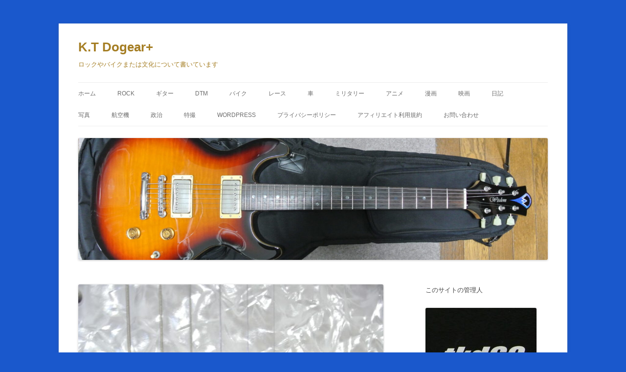

--- FILE ---
content_type: text/html; charset=UTF-8
request_url: https://dogear-p90.com/2020/06/10/vibrato-unit/
body_size: 33923
content:
<!DOCTYPE html>
<html dir="ltr" lang="ja">
<head>
<meta charset="UTF-8" />
<meta name="viewport" content="width=device-width, initial-scale=1.0" />
<title>エレキのビブラート・ユニットについて解説！ビグスビーからフロイドローズまでの3種類</title>
<link rel="profile" href="https://gmpg.org/xfn/11" />
<link rel="pingback" href="https://dogear-p90.com/xmlrpc.php">

		<!-- All in One SEO 4.9.3 - aioseo.com -->
	<meta name="description" content="筆者が最近購入したギター2本に、シンクロナイズド・トレモロが搭載されていました。そこで、エレキギターのビブラート・ユニットについて解説してみました。一番古いビグスビーからシンクロナイズド・トレモロ、フロイド・ローズまで紹介しています。 シンクロナイズド・トレモロが有名ですが、他のアーム機構もよく見るので参考になるかと。" />
	<meta name="robots" content="max-snippet:-1, max-image-preview:large, max-video-preview:-1" />
	<meta name="author" content="p90dogear"/>
	<meta name="google-site-verification" content="T7yAhoLRWPduq_UwbEb9AkOfOBI94SEsVF7sK4yx1EM" />
	<meta name="msvalidate.01" content="B6693D172909B14A5C46046469203BA5" />
	<link rel="canonical" href="https://dogear-p90.com/2020/06/10/vibrato-unit/" />
	<meta name="generator" content="All in One SEO (AIOSEO) 4.9.3" />
		<script type="application/ld+json" class="aioseo-schema">
			{"@context":"https:\/\/schema.org","@graph":[{"@type":"Article","@id":"https:\/\/dogear-p90.com\/2020\/06\/10\/vibrato-unit\/#article","name":"\u30a8\u30ec\u30ad\u306e\u30d3\u30d6\u30e9\u30fc\u30c8\u30fb\u30e6\u30cb\u30c3\u30c8\u306b\u3064\u3044\u3066\u89e3\u8aac\uff01\u30d3\u30b0\u30b9\u30d3\u30fc\u304b\u3089\u30d5\u30ed\u30a4\u30c9\u30ed\u30fc\u30ba\u307e\u3067\u306e3\u7a2e\u985e","headline":"\u30a8\u30ec\u30ad\u306e\u30d3\u30d6\u30e9\u30fc\u30c8\u30fb\u30e6\u30cb\u30c3\u30c8\u306b\u3064\u3044\u3066\u89e3\u8aac\uff01\u30d3\u30b0\u30b9\u30d3\u30fc\u304b\u3089\u30d5\u30ed\u30a4\u30c9\u30ed\u30fc\u30ba\u307e\u3067\u306e3\u7a2e\u985e","author":{"@id":"https:\/\/dogear-p90.com\/author\/p90dogear\/#author"},"publisher":{"@id":"https:\/\/dogear-p90.com\/#person"},"image":{"@type":"ImageObject","url":"https:\/\/dogear-p90.com\/wp-content\/uploads\/2020\/04\/B8DD7742-6480-4A52-BCF9-973A4D156109-scaled-e1586832393382.jpeg","width":402,"height":600},"datePublished":"2020-06-10T13:36:31+09:00","dateModified":"2025-11-01T11:41:44+09:00","inLanguage":"ja","mainEntityOfPage":{"@id":"https:\/\/dogear-p90.com\/2020\/06\/10\/vibrato-unit\/#webpage"},"isPartOf":{"@id":"https:\/\/dogear-p90.com\/2020\/06\/10\/vibrato-unit\/#webpage"},"articleSection":"\u30ae\u30bf\u30fc"},{"@type":"BreadcrumbList","@id":"https:\/\/dogear-p90.com\/2020\/06\/10\/vibrato-unit\/#breadcrumblist","itemListElement":[{"@type":"ListItem","@id":"https:\/\/dogear-p90.com#listItem","position":1,"name":"Home","item":"https:\/\/dogear-p90.com","nextItem":{"@type":"ListItem","@id":"https:\/\/dogear-p90.com\/category\/guitar\/#listItem","name":"\u30ae\u30bf\u30fc"}},{"@type":"ListItem","@id":"https:\/\/dogear-p90.com\/category\/guitar\/#listItem","position":2,"name":"\u30ae\u30bf\u30fc","item":"https:\/\/dogear-p90.com\/category\/guitar\/","nextItem":{"@type":"ListItem","@id":"https:\/\/dogear-p90.com\/2020\/06\/10\/vibrato-unit\/#listItem","name":"\u30a8\u30ec\u30ad\u306e\u30d3\u30d6\u30e9\u30fc\u30c8\u30fb\u30e6\u30cb\u30c3\u30c8\u306b\u3064\u3044\u3066\u89e3\u8aac\uff01\u30d3\u30b0\u30b9\u30d3\u30fc\u304b\u3089\u30d5\u30ed\u30a4\u30c9\u30ed\u30fc\u30ba\u307e\u3067\u306e3\u7a2e\u985e"},"previousItem":{"@type":"ListItem","@id":"https:\/\/dogear-p90.com#listItem","name":"Home"}},{"@type":"ListItem","@id":"https:\/\/dogear-p90.com\/2020\/06\/10\/vibrato-unit\/#listItem","position":3,"name":"\u30a8\u30ec\u30ad\u306e\u30d3\u30d6\u30e9\u30fc\u30c8\u30fb\u30e6\u30cb\u30c3\u30c8\u306b\u3064\u3044\u3066\u89e3\u8aac\uff01\u30d3\u30b0\u30b9\u30d3\u30fc\u304b\u3089\u30d5\u30ed\u30a4\u30c9\u30ed\u30fc\u30ba\u307e\u3067\u306e3\u7a2e\u985e","previousItem":{"@type":"ListItem","@id":"https:\/\/dogear-p90.com\/category\/guitar\/#listItem","name":"\u30ae\u30bf\u30fc"}}]},{"@type":"Person","@id":"https:\/\/dogear-p90.com\/#person","name":"p90dogear","image":{"@type":"ImageObject","@id":"https:\/\/dogear-p90.com\/2020\/06\/10\/vibrato-unit\/#personImage","url":"https:\/\/secure.gravatar.com\/avatar\/fe7561fed3a77aa5a8593f4fdf300a84b7009be01dfe272a8d4012a40159ca2b?s=96&d=mm&r=g","width":96,"height":96,"caption":"p90dogear"}},{"@type":"Person","@id":"https:\/\/dogear-p90.com\/author\/p90dogear\/#author","url":"https:\/\/dogear-p90.com\/author\/p90dogear\/","name":"p90dogear","image":{"@type":"ImageObject","@id":"https:\/\/dogear-p90.com\/2020\/06\/10\/vibrato-unit\/#authorImage","url":"https:\/\/secure.gravatar.com\/avatar\/fe7561fed3a77aa5a8593f4fdf300a84b7009be01dfe272a8d4012a40159ca2b?s=96&d=mm&r=g","width":96,"height":96,"caption":"p90dogear"}},{"@type":"WebPage","@id":"https:\/\/dogear-p90.com\/2020\/06\/10\/vibrato-unit\/#webpage","url":"https:\/\/dogear-p90.com\/2020\/06\/10\/vibrato-unit\/","name":"\u30a8\u30ec\u30ad\u306e\u30d3\u30d6\u30e9\u30fc\u30c8\u30fb\u30e6\u30cb\u30c3\u30c8\u306b\u3064\u3044\u3066\u89e3\u8aac\uff01\u30d3\u30b0\u30b9\u30d3\u30fc\u304b\u3089\u30d5\u30ed\u30a4\u30c9\u30ed\u30fc\u30ba\u307e\u3067\u306e3\u7a2e\u985e","description":"\u7b46\u8005\u304c\u6700\u8fd1\u8cfc\u5165\u3057\u305f\u30ae\u30bf\u30fc2\u672c\u306b\u3001\u30b7\u30f3\u30af\u30ed\u30ca\u30a4\u30ba\u30c9\u30fb\u30c8\u30ec\u30e2\u30ed\u304c\u642d\u8f09\u3055\u308c\u3066\u3044\u307e\u3057\u305f\u3002\u305d\u3053\u3067\u3001\u30a8\u30ec\u30ad\u30ae\u30bf\u30fc\u306e\u30d3\u30d6\u30e9\u30fc\u30c8\u30fb\u30e6\u30cb\u30c3\u30c8\u306b\u3064\u3044\u3066\u89e3\u8aac\u3057\u3066\u307f\u307e\u3057\u305f\u3002\u4e00\u756a\u53e4\u3044\u30d3\u30b0\u30b9\u30d3\u30fc\u304b\u3089\u30b7\u30f3\u30af\u30ed\u30ca\u30a4\u30ba\u30c9\u30fb\u30c8\u30ec\u30e2\u30ed\u3001\u30d5\u30ed\u30a4\u30c9\u30fb\u30ed\u30fc\u30ba\u307e\u3067\u7d39\u4ecb\u3057\u3066\u3044\u307e\u3059\u3002 \u30b7\u30f3\u30af\u30ed\u30ca\u30a4\u30ba\u30c9\u30fb\u30c8\u30ec\u30e2\u30ed\u304c\u6709\u540d\u3067\u3059\u304c\u3001\u4ed6\u306e\u30a2\u30fc\u30e0\u6a5f\u69cb\u3082\u3088\u304f\u898b\u308b\u306e\u3067\u53c2\u8003\u306b\u306a\u308b\u304b\u3068\u3002","inLanguage":"ja","isPartOf":{"@id":"https:\/\/dogear-p90.com\/#website"},"breadcrumb":{"@id":"https:\/\/dogear-p90.com\/2020\/06\/10\/vibrato-unit\/#breadcrumblist"},"author":{"@id":"https:\/\/dogear-p90.com\/author\/p90dogear\/#author"},"creator":{"@id":"https:\/\/dogear-p90.com\/author\/p90dogear\/#author"},"image":{"@type":"ImageObject","url":"https:\/\/dogear-p90.com\/wp-content\/uploads\/2020\/04\/B8DD7742-6480-4A52-BCF9-973A4D156109-scaled-e1586832393382.jpeg","@id":"https:\/\/dogear-p90.com\/2020\/06\/10\/vibrato-unit\/#mainImage","width":402,"height":600},"primaryImageOfPage":{"@id":"https:\/\/dogear-p90.com\/2020\/06\/10\/vibrato-unit\/#mainImage"},"datePublished":"2020-06-10T13:36:31+09:00","dateModified":"2025-11-01T11:41:44+09:00"},{"@type":"WebSite","@id":"https:\/\/dogear-p90.com\/#website","url":"https:\/\/dogear-p90.com\/","name":"K.T Dogear+ K.T Dogear+","description":"\u30ed\u30c3\u30af\u3084\u30d0\u30a4\u30af\u307e\u305f\u306f\u6587\u5316\u306b\u3064\u3044\u3066\u66f8\u3044\u3066\u3044\u307e\u3059","inLanguage":"ja","publisher":{"@id":"https:\/\/dogear-p90.com\/#person"}}]}
		</script>
		<!-- All in One SEO -->

<link rel='dns-prefetch' href='//secure.gravatar.com' />
<link rel='dns-prefetch' href='//stats.wp.com' />
<link rel='dns-prefetch' href='//v0.wordpress.com' />
<link rel='dns-prefetch' href='//widgets.wp.com' />
<link rel='dns-prefetch' href='//s0.wp.com' />
<link rel='dns-prefetch' href='//0.gravatar.com' />
<link rel='dns-prefetch' href='//1.gravatar.com' />
<link rel='dns-prefetch' href='//2.gravatar.com' />
<link rel='dns-prefetch' href='//jetpack.wordpress.com' />
<link rel='dns-prefetch' href='//public-api.wordpress.com' />
<link rel="alternate" type="application/rss+xml" title="K.T Dogear+ &raquo; フィード" href="https://dogear-p90.com/feed/" />
<link rel="alternate" type="application/rss+xml" title="K.T Dogear+ &raquo; コメントフィード" href="https://dogear-p90.com/comments/feed/" />
<link rel="alternate" type="application/rss+xml" title="K.T Dogear+ &raquo; エレキのビブラート・ユニットについて解説！ビグスビーからフロイドローズまでの3種類 のコメントのフィード" href="https://dogear-p90.com/2020/06/10/vibrato-unit/feed/" />
<link rel="alternate" title="oEmbed (JSON)" type="application/json+oembed" href="https://dogear-p90.com/wp-json/oembed/1.0/embed?url=https%3A%2F%2Fdogear-p90.com%2F2020%2F06%2F10%2Fvibrato-unit%2F" />
<link rel="alternate" title="oEmbed (XML)" type="text/xml+oembed" href="https://dogear-p90.com/wp-json/oembed/1.0/embed?url=https%3A%2F%2Fdogear-p90.com%2F2020%2F06%2F10%2Fvibrato-unit%2F&#038;format=xml" />
		<!-- This site uses the Google Analytics by MonsterInsights plugin v9.11.1 - Using Analytics tracking - https://www.monsterinsights.com/ -->
							<script src="//www.googletagmanager.com/gtag/js?id=G-F2BCJ5J2PW"  data-cfasync="false" data-wpfc-render="false" type="text/javascript" async></script>
			<script data-cfasync="false" data-wpfc-render="false" type="text/javascript">
				var mi_version = '9.11.1';
				var mi_track_user = true;
				var mi_no_track_reason = '';
								var MonsterInsightsDefaultLocations = {"page_location":"https:\/\/dogear-p90.com\/2020\/06\/10\/vibrato-unit\/"};
								if ( typeof MonsterInsightsPrivacyGuardFilter === 'function' ) {
					var MonsterInsightsLocations = (typeof MonsterInsightsExcludeQuery === 'object') ? MonsterInsightsPrivacyGuardFilter( MonsterInsightsExcludeQuery ) : MonsterInsightsPrivacyGuardFilter( MonsterInsightsDefaultLocations );
				} else {
					var MonsterInsightsLocations = (typeof MonsterInsightsExcludeQuery === 'object') ? MonsterInsightsExcludeQuery : MonsterInsightsDefaultLocations;
				}

								var disableStrs = [
										'ga-disable-G-F2BCJ5J2PW',
									];

				/* Function to detect opted out users */
				function __gtagTrackerIsOptedOut() {
					for (var index = 0; index < disableStrs.length; index++) {
						if (document.cookie.indexOf(disableStrs[index] + '=true') > -1) {
							return true;
						}
					}

					return false;
				}

				/* Disable tracking if the opt-out cookie exists. */
				if (__gtagTrackerIsOptedOut()) {
					for (var index = 0; index < disableStrs.length; index++) {
						window[disableStrs[index]] = true;
					}
				}

				/* Opt-out function */
				function __gtagTrackerOptout() {
					for (var index = 0; index < disableStrs.length; index++) {
						document.cookie = disableStrs[index] + '=true; expires=Thu, 31 Dec 2099 23:59:59 UTC; path=/';
						window[disableStrs[index]] = true;
					}
				}

				if ('undefined' === typeof gaOptout) {
					function gaOptout() {
						__gtagTrackerOptout();
					}
				}
								window.dataLayer = window.dataLayer || [];

				window.MonsterInsightsDualTracker = {
					helpers: {},
					trackers: {},
				};
				if (mi_track_user) {
					function __gtagDataLayer() {
						dataLayer.push(arguments);
					}

					function __gtagTracker(type, name, parameters) {
						if (!parameters) {
							parameters = {};
						}

						if (parameters.send_to) {
							__gtagDataLayer.apply(null, arguments);
							return;
						}

						if (type === 'event') {
														parameters.send_to = monsterinsights_frontend.v4_id;
							var hookName = name;
							if (typeof parameters['event_category'] !== 'undefined') {
								hookName = parameters['event_category'] + ':' + name;
							}

							if (typeof MonsterInsightsDualTracker.trackers[hookName] !== 'undefined') {
								MonsterInsightsDualTracker.trackers[hookName](parameters);
							} else {
								__gtagDataLayer('event', name, parameters);
							}
							
						} else {
							__gtagDataLayer.apply(null, arguments);
						}
					}

					__gtagTracker('js', new Date());
					__gtagTracker('set', {
						'developer_id.dZGIzZG': true,
											});
					if ( MonsterInsightsLocations.page_location ) {
						__gtagTracker('set', MonsterInsightsLocations);
					}
										__gtagTracker('config', 'G-F2BCJ5J2PW', {"forceSSL":"true","link_attribution":"true"} );
										window.gtag = __gtagTracker;										(function () {
						/* https://developers.google.com/analytics/devguides/collection/analyticsjs/ */
						/* ga and __gaTracker compatibility shim. */
						var noopfn = function () {
							return null;
						};
						var newtracker = function () {
							return new Tracker();
						};
						var Tracker = function () {
							return null;
						};
						var p = Tracker.prototype;
						p.get = noopfn;
						p.set = noopfn;
						p.send = function () {
							var args = Array.prototype.slice.call(arguments);
							args.unshift('send');
							__gaTracker.apply(null, args);
						};
						var __gaTracker = function () {
							var len = arguments.length;
							if (len === 0) {
								return;
							}
							var f = arguments[len - 1];
							if (typeof f !== 'object' || f === null || typeof f.hitCallback !== 'function') {
								if ('send' === arguments[0]) {
									var hitConverted, hitObject = false, action;
									if ('event' === arguments[1]) {
										if ('undefined' !== typeof arguments[3]) {
											hitObject = {
												'eventAction': arguments[3],
												'eventCategory': arguments[2],
												'eventLabel': arguments[4],
												'value': arguments[5] ? arguments[5] : 1,
											}
										}
									}
									if ('pageview' === arguments[1]) {
										if ('undefined' !== typeof arguments[2]) {
											hitObject = {
												'eventAction': 'page_view',
												'page_path': arguments[2],
											}
										}
									}
									if (typeof arguments[2] === 'object') {
										hitObject = arguments[2];
									}
									if (typeof arguments[5] === 'object') {
										Object.assign(hitObject, arguments[5]);
									}
									if ('undefined' !== typeof arguments[1].hitType) {
										hitObject = arguments[1];
										if ('pageview' === hitObject.hitType) {
											hitObject.eventAction = 'page_view';
										}
									}
									if (hitObject) {
										action = 'timing' === arguments[1].hitType ? 'timing_complete' : hitObject.eventAction;
										hitConverted = mapArgs(hitObject);
										__gtagTracker('event', action, hitConverted);
									}
								}
								return;
							}

							function mapArgs(args) {
								var arg, hit = {};
								var gaMap = {
									'eventCategory': 'event_category',
									'eventAction': 'event_action',
									'eventLabel': 'event_label',
									'eventValue': 'event_value',
									'nonInteraction': 'non_interaction',
									'timingCategory': 'event_category',
									'timingVar': 'name',
									'timingValue': 'value',
									'timingLabel': 'event_label',
									'page': 'page_path',
									'location': 'page_location',
									'title': 'page_title',
									'referrer' : 'page_referrer',
								};
								for (arg in args) {
																		if (!(!args.hasOwnProperty(arg) || !gaMap.hasOwnProperty(arg))) {
										hit[gaMap[arg]] = args[arg];
									} else {
										hit[arg] = args[arg];
									}
								}
								return hit;
							}

							try {
								f.hitCallback();
							} catch (ex) {
							}
						};
						__gaTracker.create = newtracker;
						__gaTracker.getByName = newtracker;
						__gaTracker.getAll = function () {
							return [];
						};
						__gaTracker.remove = noopfn;
						__gaTracker.loaded = true;
						window['__gaTracker'] = __gaTracker;
					})();
									} else {
										console.log("");
					(function () {
						function __gtagTracker() {
							return null;
						}

						window['__gtagTracker'] = __gtagTracker;
						window['gtag'] = __gtagTracker;
					})();
									}
			</script>
							<!-- / Google Analytics by MonsterInsights -->
		<style id='wp-img-auto-sizes-contain-inline-css' type='text/css'>
img:is([sizes=auto i],[sizes^="auto," i]){contain-intrinsic-size:3000px 1500px}
/*# sourceURL=wp-img-auto-sizes-contain-inline-css */
</style>
<link rel='stylesheet' id='jetpack_related-posts-css' href='https://dogear-p90.com/wp-content/plugins/jetpack/modules/related-posts/related-posts.css?ver=20240116' type='text/css' media='all' />
<style id='wp-emoji-styles-inline-css' type='text/css'>

	img.wp-smiley, img.emoji {
		display: inline !important;
		border: none !important;
		box-shadow: none !important;
		height: 1em !important;
		width: 1em !important;
		margin: 0 0.07em !important;
		vertical-align: -0.1em !important;
		background: none !important;
		padding: 0 !important;
	}
/*# sourceURL=wp-emoji-styles-inline-css */
</style>
<style id='wp-block-library-inline-css' type='text/css'>
:root{--wp-block-synced-color:#7a00df;--wp-block-synced-color--rgb:122,0,223;--wp-bound-block-color:var(--wp-block-synced-color);--wp-editor-canvas-background:#ddd;--wp-admin-theme-color:#007cba;--wp-admin-theme-color--rgb:0,124,186;--wp-admin-theme-color-darker-10:#006ba1;--wp-admin-theme-color-darker-10--rgb:0,107,160.5;--wp-admin-theme-color-darker-20:#005a87;--wp-admin-theme-color-darker-20--rgb:0,90,135;--wp-admin-border-width-focus:2px}@media (min-resolution:192dpi){:root{--wp-admin-border-width-focus:1.5px}}.wp-element-button{cursor:pointer}:root .has-very-light-gray-background-color{background-color:#eee}:root .has-very-dark-gray-background-color{background-color:#313131}:root .has-very-light-gray-color{color:#eee}:root .has-very-dark-gray-color{color:#313131}:root .has-vivid-green-cyan-to-vivid-cyan-blue-gradient-background{background:linear-gradient(135deg,#00d084,#0693e3)}:root .has-purple-crush-gradient-background{background:linear-gradient(135deg,#34e2e4,#4721fb 50%,#ab1dfe)}:root .has-hazy-dawn-gradient-background{background:linear-gradient(135deg,#faaca8,#dad0ec)}:root .has-subdued-olive-gradient-background{background:linear-gradient(135deg,#fafae1,#67a671)}:root .has-atomic-cream-gradient-background{background:linear-gradient(135deg,#fdd79a,#004a59)}:root .has-nightshade-gradient-background{background:linear-gradient(135deg,#330968,#31cdcf)}:root .has-midnight-gradient-background{background:linear-gradient(135deg,#020381,#2874fc)}:root{--wp--preset--font-size--normal:16px;--wp--preset--font-size--huge:42px}.has-regular-font-size{font-size:1em}.has-larger-font-size{font-size:2.625em}.has-normal-font-size{font-size:var(--wp--preset--font-size--normal)}.has-huge-font-size{font-size:var(--wp--preset--font-size--huge)}.has-text-align-center{text-align:center}.has-text-align-left{text-align:left}.has-text-align-right{text-align:right}.has-fit-text{white-space:nowrap!important}#end-resizable-editor-section{display:none}.aligncenter{clear:both}.items-justified-left{justify-content:flex-start}.items-justified-center{justify-content:center}.items-justified-right{justify-content:flex-end}.items-justified-space-between{justify-content:space-between}.screen-reader-text{border:0;clip-path:inset(50%);height:1px;margin:-1px;overflow:hidden;padding:0;position:absolute;width:1px;word-wrap:normal!important}.screen-reader-text:focus{background-color:#ddd;clip-path:none;color:#444;display:block;font-size:1em;height:auto;left:5px;line-height:normal;padding:15px 23px 14px;text-decoration:none;top:5px;width:auto;z-index:100000}html :where(.has-border-color){border-style:solid}html :where([style*=border-top-color]){border-top-style:solid}html :where([style*=border-right-color]){border-right-style:solid}html :where([style*=border-bottom-color]){border-bottom-style:solid}html :where([style*=border-left-color]){border-left-style:solid}html :where([style*=border-width]){border-style:solid}html :where([style*=border-top-width]){border-top-style:solid}html :where([style*=border-right-width]){border-right-style:solid}html :where([style*=border-bottom-width]){border-bottom-style:solid}html :where([style*=border-left-width]){border-left-style:solid}html :where(img[class*=wp-image-]){height:auto;max-width:100%}:where(figure){margin:0 0 1em}html :where(.is-position-sticky){--wp-admin--admin-bar--position-offset:var(--wp-admin--admin-bar--height,0px)}@media screen and (max-width:600px){html :where(.is-position-sticky){--wp-admin--admin-bar--position-offset:0px}}

/*# sourceURL=wp-block-library-inline-css */
</style><style id='global-styles-inline-css' type='text/css'>
:root{--wp--preset--aspect-ratio--square: 1;--wp--preset--aspect-ratio--4-3: 4/3;--wp--preset--aspect-ratio--3-4: 3/4;--wp--preset--aspect-ratio--3-2: 3/2;--wp--preset--aspect-ratio--2-3: 2/3;--wp--preset--aspect-ratio--16-9: 16/9;--wp--preset--aspect-ratio--9-16: 9/16;--wp--preset--color--black: #000000;--wp--preset--color--cyan-bluish-gray: #abb8c3;--wp--preset--color--white: #fff;--wp--preset--color--pale-pink: #f78da7;--wp--preset--color--vivid-red: #cf2e2e;--wp--preset--color--luminous-vivid-orange: #ff6900;--wp--preset--color--luminous-vivid-amber: #fcb900;--wp--preset--color--light-green-cyan: #7bdcb5;--wp--preset--color--vivid-green-cyan: #00d084;--wp--preset--color--pale-cyan-blue: #8ed1fc;--wp--preset--color--vivid-cyan-blue: #0693e3;--wp--preset--color--vivid-purple: #9b51e0;--wp--preset--color--blue: #21759b;--wp--preset--color--dark-gray: #444;--wp--preset--color--medium-gray: #9f9f9f;--wp--preset--color--light-gray: #e6e6e6;--wp--preset--gradient--vivid-cyan-blue-to-vivid-purple: linear-gradient(135deg,rgb(6,147,227) 0%,rgb(155,81,224) 100%);--wp--preset--gradient--light-green-cyan-to-vivid-green-cyan: linear-gradient(135deg,rgb(122,220,180) 0%,rgb(0,208,130) 100%);--wp--preset--gradient--luminous-vivid-amber-to-luminous-vivid-orange: linear-gradient(135deg,rgb(252,185,0) 0%,rgb(255,105,0) 100%);--wp--preset--gradient--luminous-vivid-orange-to-vivid-red: linear-gradient(135deg,rgb(255,105,0) 0%,rgb(207,46,46) 100%);--wp--preset--gradient--very-light-gray-to-cyan-bluish-gray: linear-gradient(135deg,rgb(238,238,238) 0%,rgb(169,184,195) 100%);--wp--preset--gradient--cool-to-warm-spectrum: linear-gradient(135deg,rgb(74,234,220) 0%,rgb(151,120,209) 20%,rgb(207,42,186) 40%,rgb(238,44,130) 60%,rgb(251,105,98) 80%,rgb(254,248,76) 100%);--wp--preset--gradient--blush-light-purple: linear-gradient(135deg,rgb(255,206,236) 0%,rgb(152,150,240) 100%);--wp--preset--gradient--blush-bordeaux: linear-gradient(135deg,rgb(254,205,165) 0%,rgb(254,45,45) 50%,rgb(107,0,62) 100%);--wp--preset--gradient--luminous-dusk: linear-gradient(135deg,rgb(255,203,112) 0%,rgb(199,81,192) 50%,rgb(65,88,208) 100%);--wp--preset--gradient--pale-ocean: linear-gradient(135deg,rgb(255,245,203) 0%,rgb(182,227,212) 50%,rgb(51,167,181) 100%);--wp--preset--gradient--electric-grass: linear-gradient(135deg,rgb(202,248,128) 0%,rgb(113,206,126) 100%);--wp--preset--gradient--midnight: linear-gradient(135deg,rgb(2,3,129) 0%,rgb(40,116,252) 100%);--wp--preset--font-size--small: 13px;--wp--preset--font-size--medium: 20px;--wp--preset--font-size--large: 36px;--wp--preset--font-size--x-large: 42px;--wp--preset--spacing--20: 0.44rem;--wp--preset--spacing--30: 0.67rem;--wp--preset--spacing--40: 1rem;--wp--preset--spacing--50: 1.5rem;--wp--preset--spacing--60: 2.25rem;--wp--preset--spacing--70: 3.38rem;--wp--preset--spacing--80: 5.06rem;--wp--preset--shadow--natural: 6px 6px 9px rgba(0, 0, 0, 0.2);--wp--preset--shadow--deep: 12px 12px 50px rgba(0, 0, 0, 0.4);--wp--preset--shadow--sharp: 6px 6px 0px rgba(0, 0, 0, 0.2);--wp--preset--shadow--outlined: 6px 6px 0px -3px rgb(255, 255, 255), 6px 6px rgb(0, 0, 0);--wp--preset--shadow--crisp: 6px 6px 0px rgb(0, 0, 0);}:where(.is-layout-flex){gap: 0.5em;}:where(.is-layout-grid){gap: 0.5em;}body .is-layout-flex{display: flex;}.is-layout-flex{flex-wrap: wrap;align-items: center;}.is-layout-flex > :is(*, div){margin: 0;}body .is-layout-grid{display: grid;}.is-layout-grid > :is(*, div){margin: 0;}:where(.wp-block-columns.is-layout-flex){gap: 2em;}:where(.wp-block-columns.is-layout-grid){gap: 2em;}:where(.wp-block-post-template.is-layout-flex){gap: 1.25em;}:where(.wp-block-post-template.is-layout-grid){gap: 1.25em;}.has-black-color{color: var(--wp--preset--color--black) !important;}.has-cyan-bluish-gray-color{color: var(--wp--preset--color--cyan-bluish-gray) !important;}.has-white-color{color: var(--wp--preset--color--white) !important;}.has-pale-pink-color{color: var(--wp--preset--color--pale-pink) !important;}.has-vivid-red-color{color: var(--wp--preset--color--vivid-red) !important;}.has-luminous-vivid-orange-color{color: var(--wp--preset--color--luminous-vivid-orange) !important;}.has-luminous-vivid-amber-color{color: var(--wp--preset--color--luminous-vivid-amber) !important;}.has-light-green-cyan-color{color: var(--wp--preset--color--light-green-cyan) !important;}.has-vivid-green-cyan-color{color: var(--wp--preset--color--vivid-green-cyan) !important;}.has-pale-cyan-blue-color{color: var(--wp--preset--color--pale-cyan-blue) !important;}.has-vivid-cyan-blue-color{color: var(--wp--preset--color--vivid-cyan-blue) !important;}.has-vivid-purple-color{color: var(--wp--preset--color--vivid-purple) !important;}.has-black-background-color{background-color: var(--wp--preset--color--black) !important;}.has-cyan-bluish-gray-background-color{background-color: var(--wp--preset--color--cyan-bluish-gray) !important;}.has-white-background-color{background-color: var(--wp--preset--color--white) !important;}.has-pale-pink-background-color{background-color: var(--wp--preset--color--pale-pink) !important;}.has-vivid-red-background-color{background-color: var(--wp--preset--color--vivid-red) !important;}.has-luminous-vivid-orange-background-color{background-color: var(--wp--preset--color--luminous-vivid-orange) !important;}.has-luminous-vivid-amber-background-color{background-color: var(--wp--preset--color--luminous-vivid-amber) !important;}.has-light-green-cyan-background-color{background-color: var(--wp--preset--color--light-green-cyan) !important;}.has-vivid-green-cyan-background-color{background-color: var(--wp--preset--color--vivid-green-cyan) !important;}.has-pale-cyan-blue-background-color{background-color: var(--wp--preset--color--pale-cyan-blue) !important;}.has-vivid-cyan-blue-background-color{background-color: var(--wp--preset--color--vivid-cyan-blue) !important;}.has-vivid-purple-background-color{background-color: var(--wp--preset--color--vivid-purple) !important;}.has-black-border-color{border-color: var(--wp--preset--color--black) !important;}.has-cyan-bluish-gray-border-color{border-color: var(--wp--preset--color--cyan-bluish-gray) !important;}.has-white-border-color{border-color: var(--wp--preset--color--white) !important;}.has-pale-pink-border-color{border-color: var(--wp--preset--color--pale-pink) !important;}.has-vivid-red-border-color{border-color: var(--wp--preset--color--vivid-red) !important;}.has-luminous-vivid-orange-border-color{border-color: var(--wp--preset--color--luminous-vivid-orange) !important;}.has-luminous-vivid-amber-border-color{border-color: var(--wp--preset--color--luminous-vivid-amber) !important;}.has-light-green-cyan-border-color{border-color: var(--wp--preset--color--light-green-cyan) !important;}.has-vivid-green-cyan-border-color{border-color: var(--wp--preset--color--vivid-green-cyan) !important;}.has-pale-cyan-blue-border-color{border-color: var(--wp--preset--color--pale-cyan-blue) !important;}.has-vivid-cyan-blue-border-color{border-color: var(--wp--preset--color--vivid-cyan-blue) !important;}.has-vivid-purple-border-color{border-color: var(--wp--preset--color--vivid-purple) !important;}.has-vivid-cyan-blue-to-vivid-purple-gradient-background{background: var(--wp--preset--gradient--vivid-cyan-blue-to-vivid-purple) !important;}.has-light-green-cyan-to-vivid-green-cyan-gradient-background{background: var(--wp--preset--gradient--light-green-cyan-to-vivid-green-cyan) !important;}.has-luminous-vivid-amber-to-luminous-vivid-orange-gradient-background{background: var(--wp--preset--gradient--luminous-vivid-amber-to-luminous-vivid-orange) !important;}.has-luminous-vivid-orange-to-vivid-red-gradient-background{background: var(--wp--preset--gradient--luminous-vivid-orange-to-vivid-red) !important;}.has-very-light-gray-to-cyan-bluish-gray-gradient-background{background: var(--wp--preset--gradient--very-light-gray-to-cyan-bluish-gray) !important;}.has-cool-to-warm-spectrum-gradient-background{background: var(--wp--preset--gradient--cool-to-warm-spectrum) !important;}.has-blush-light-purple-gradient-background{background: var(--wp--preset--gradient--blush-light-purple) !important;}.has-blush-bordeaux-gradient-background{background: var(--wp--preset--gradient--blush-bordeaux) !important;}.has-luminous-dusk-gradient-background{background: var(--wp--preset--gradient--luminous-dusk) !important;}.has-pale-ocean-gradient-background{background: var(--wp--preset--gradient--pale-ocean) !important;}.has-electric-grass-gradient-background{background: var(--wp--preset--gradient--electric-grass) !important;}.has-midnight-gradient-background{background: var(--wp--preset--gradient--midnight) !important;}.has-small-font-size{font-size: var(--wp--preset--font-size--small) !important;}.has-medium-font-size{font-size: var(--wp--preset--font-size--medium) !important;}.has-large-font-size{font-size: var(--wp--preset--font-size--large) !important;}.has-x-large-font-size{font-size: var(--wp--preset--font-size--x-large) !important;}
/*# sourceURL=global-styles-inline-css */
</style>

<style id='classic-theme-styles-inline-css' type='text/css'>
/*! This file is auto-generated */
.wp-block-button__link{color:#fff;background-color:#32373c;border-radius:9999px;box-shadow:none;text-decoration:none;padding:calc(.667em + 2px) calc(1.333em + 2px);font-size:1.125em}.wp-block-file__button{background:#32373c;color:#fff;text-decoration:none}
/*# sourceURL=/wp-includes/css/classic-themes.min.css */
</style>
<link rel='stylesheet' id='contact-form-7-css' href='https://dogear-p90.com/wp-content/plugins/contact-form-7/includes/css/styles.css?ver=6.1.4' type='text/css' media='all' />
<link rel='stylesheet' id='pz-linkcard-css-css' href='//dogear-p90.com/wp-content/uploads/pz-linkcard/style/style.min.css?ver=2.5.8.5' type='text/css' media='all' />
<link rel='stylesheet' id='yyi_rinker_stylesheet-css' href='https://dogear-p90.com/wp-content/plugins/yyi-rinker/css/style.css?v=1.11.1&#038;ver=6.9' type='text/css' media='all' />
<link rel='stylesheet' id='twentytwelve-style-css' href='https://dogear-p90.com/wp-content/themes/twentytwelve/style.css?ver=20251202' type='text/css' media='all' />
<link rel='stylesheet' id='twentytwelve-block-style-css' href='https://dogear-p90.com/wp-content/themes/twentytwelve/css/blocks.css?ver=20251031' type='text/css' media='all' />
<link rel='stylesheet' id='jetpack_likes-css' href='https://dogear-p90.com/wp-content/plugins/jetpack/modules/likes/style.css?ver=15.4' type='text/css' media='all' />
<link rel='stylesheet' id='tablepress-default-css' href='https://dogear-p90.com/wp-content/plugins/tablepress/css/build/default.css?ver=3.2.6' type='text/css' media='all' />
<link rel='stylesheet' id='sharedaddy-css' href='https://dogear-p90.com/wp-content/plugins/jetpack/modules/sharedaddy/sharing.css?ver=15.4' type='text/css' media='all' />
<link rel='stylesheet' id='social-logos-css' href='https://dogear-p90.com/wp-content/plugins/jetpack/_inc/social-logos/social-logos.min.css?ver=15.4' type='text/css' media='all' />
<script type="text/javascript" id="jetpack_related-posts-js-extra">
/* <![CDATA[ */
var related_posts_js_options = {"post_heading":"h4"};
//# sourceURL=jetpack_related-posts-js-extra
/* ]]> */
</script>
<script type="text/javascript" src="https://dogear-p90.com/wp-content/plugins/jetpack/_inc/build/related-posts/related-posts.min.js?ver=20240116" id="jetpack_related-posts-js"></script>
<script type="text/javascript" src="https://dogear-p90.com/wp-content/plugins/google-analytics-for-wordpress/assets/js/frontend-gtag.min.js?ver=9.11.1" id="monsterinsights-frontend-script-js" async="async" data-wp-strategy="async"></script>
<script data-cfasync="false" data-wpfc-render="false" type="text/javascript" id='monsterinsights-frontend-script-js-extra'>/* <![CDATA[ */
var monsterinsights_frontend = {"js_events_tracking":"true","download_extensions":"doc,pdf,ppt,zip,xls,docx,pptx,xlsx","inbound_paths":"[{\"path\":\"\\\/go\\\/\",\"label\":\"affiliate\"},{\"path\":\"\\\/recommend\\\/\",\"label\":\"affiliate\"}]","home_url":"https:\/\/dogear-p90.com","hash_tracking":"false","v4_id":"G-F2BCJ5J2PW"};/* ]]> */
</script>
<script type="text/javascript" src="https://dogear-p90.com/wp-includes/js/jquery/jquery.min.js?ver=3.7.1" id="jquery-core-js"></script>
<script type="text/javascript" src="https://dogear-p90.com/wp-includes/js/jquery/jquery-migrate.min.js?ver=3.4.1" id="jquery-migrate-js"></script>
<script type="text/javascript" id="jquery-js-after">
/* <![CDATA[ */
jQuery(document).ready(function() {
	jQuery(".67b11ec3f8da8a778aa4454776c47c1a").click(function() {
		jQuery.post(
			"https://dogear-p90.com/wp-admin/admin-ajax.php", {
				"action": "quick_adsense_onpost_ad_click",
				"quick_adsense_onpost_ad_index": jQuery(this).attr("data-index"),
				"quick_adsense_nonce": "148ba906bc",
			}, function(response) { }
		);
	});
});

//# sourceURL=jquery-js-after
/* ]]> */
</script>
<script type="text/javascript" src="https://dogear-p90.com/wp-content/plugins/yyi-rinker/js/event-tracking.js?v=1.11.1" id="yyi_rinker_event_tracking_script-js"></script>
<script type="text/javascript" src="https://dogear-p90.com/wp-content/themes/twentytwelve/js/navigation.js?ver=20250303" id="twentytwelve-navigation-js" defer="defer" data-wp-strategy="defer"></script>
<link rel="https://api.w.org/" href="https://dogear-p90.com/wp-json/" /><link rel="alternate" title="JSON" type="application/json" href="https://dogear-p90.com/wp-json/wp/v2/posts/9764" /><link rel="EditURI" type="application/rsd+xml" title="RSD" href="https://dogear-p90.com/xmlrpc.php?rsd" />
<meta name="generator" content="WordPress 6.9" />
<link rel='shortlink' href='https://wp.me/p8TwGN-2xu' />
	<style>img#wpstats{display:none}</style>
		<style>
.yyi-rinker-images {
    display: flex;
    justify-content: center;
    align-items: center;
    position: relative;

}
div.yyi-rinker-image img.yyi-rinker-main-img.hidden {
    display: none;
}

.yyi-rinker-images-arrow {
    cursor: pointer;
    position: absolute;
    top: 50%;
    display: block;
    margin-top: -11px;
    opacity: 0.6;
    width: 22px;
}

.yyi-rinker-images-arrow-left{
    left: -10px;
}
.yyi-rinker-images-arrow-right{
    right: -10px;
}

.yyi-rinker-images-arrow-left.hidden {
    display: none;
}

.yyi-rinker-images-arrow-right.hidden {
    display: none;
}
div.yyi-rinker-contents.yyi-rinker-design-tate  div.yyi-rinker-box{
    flex-direction: column;
}

div.yyi-rinker-contents.yyi-rinker-design-slim div.yyi-rinker-box .yyi-rinker-links {
    flex-direction: column;
}

div.yyi-rinker-contents.yyi-rinker-design-slim div.yyi-rinker-info {
    width: 100%;
}

div.yyi-rinker-contents.yyi-rinker-design-slim .yyi-rinker-title {
    text-align: center;
}

div.yyi-rinker-contents.yyi-rinker-design-slim .yyi-rinker-links {
    text-align: center;
}
div.yyi-rinker-contents.yyi-rinker-design-slim .yyi-rinker-image {
    margin: auto;
}

div.yyi-rinker-contents.yyi-rinker-design-slim div.yyi-rinker-info ul.yyi-rinker-links li {
	align-self: stretch;
}
div.yyi-rinker-contents.yyi-rinker-design-slim div.yyi-rinker-box div.yyi-rinker-info {
	padding: 0;
}
div.yyi-rinker-contents.yyi-rinker-design-slim div.yyi-rinker-box {
	flex-direction: column;
	padding: 14px 5px 0;
}

.yyi-rinker-design-slim div.yyi-rinker-box div.yyi-rinker-info {
	text-align: center;
}

.yyi-rinker-design-slim div.price-box span.price {
	display: block;
}

div.yyi-rinker-contents.yyi-rinker-design-slim div.yyi-rinker-info div.yyi-rinker-title a{
	font-size:16px;
}

div.yyi-rinker-contents.yyi-rinker-design-slim ul.yyi-rinker-links li.amazonkindlelink:before,  div.yyi-rinker-contents.yyi-rinker-design-slim ul.yyi-rinker-links li.amazonlink:before,  div.yyi-rinker-contents.yyi-rinker-design-slim ul.yyi-rinker-links li.rakutenlink:before, div.yyi-rinker-contents.yyi-rinker-design-slim ul.yyi-rinker-links li.yahoolink:before, div.yyi-rinker-contents.yyi-rinker-design-slim ul.yyi-rinker-links li.mercarilink:before {
	font-size:12px;
}

div.yyi-rinker-contents.yyi-rinker-design-slim ul.yyi-rinker-links li a {
	font-size: 13px;
}
.entry-content ul.yyi-rinker-links li {
	padding: 0;
}

div.yyi-rinker-contents .yyi-rinker-attention.attention_desing_right_ribbon {
    width: 89px;
    height: 91px;
    position: absolute;
    top: -1px;
    right: -1px;
    left: auto;
    overflow: hidden;
}

div.yyi-rinker-contents .yyi-rinker-attention.attention_desing_right_ribbon span {
    display: inline-block;
    width: 146px;
    position: absolute;
    padding: 4px 0;
    left: -13px;
    top: 12px;
    text-align: center;
    font-size: 12px;
    line-height: 24px;
    -webkit-transform: rotate(45deg);
    transform: rotate(45deg);
    box-shadow: 0 1px 3px rgba(0, 0, 0, 0.2);
}

div.yyi-rinker-contents .yyi-rinker-attention.attention_desing_right_ribbon {
    background: none;
}
.yyi-rinker-attention.attention_desing_right_ribbon .yyi-rinker-attention-after,
.yyi-rinker-attention.attention_desing_right_ribbon .yyi-rinker-attention-before{
display:none;
}
div.yyi-rinker-use-right_ribbon div.yyi-rinker-title {
    margin-right: 2rem;
}

				</style><style type="text/css">.recentcomments a{display:inline !important;padding:0 !important;margin:0 !important;}</style>	<style type="text/css" id="twentytwelve-header-css">
			.site-header h1 a,
		.site-header h2 {
			color: #a57e24;
		}
		</style>
	<style type="text/css" id="custom-background-css">
body.custom-background { background-color: #1a58cc; }
</style>
			<style type="text/css" id="wp-custom-css">
			

		</style>
		<link rel='stylesheet' id='jetpack-swiper-library-css' href='https://dogear-p90.com/wp-content/plugins/jetpack/_inc/blocks/swiper.css?ver=15.4' type='text/css' media='all' />
<link rel='stylesheet' id='jetpack-carousel-css' href='https://dogear-p90.com/wp-content/plugins/jetpack/modules/carousel/jetpack-carousel.css?ver=15.4' type='text/css' media='all' />
</head>

<body class="wp-singular post-template-default single single-post postid-9764 single-format-standard custom-background wp-embed-responsive wp-theme-twentytwelve single-author">
<div id="page" class="hfeed site">
	<a class="screen-reader-text skip-link" href="#content">コンテンツへスキップ</a>
	<header id="masthead" class="site-header">
		<hgroup>
							<h1 class="site-title"><a href="https://dogear-p90.com/" rel="home" >K.T Dogear+</a></h1>
								<h2 class="site-description">ロックやバイクまたは文化について書いています</h2>
					</hgroup>

		<nav id="site-navigation" class="main-navigation">
			<button class="menu-toggle">メニュー</button>
			<div class="menu-%ef%bb%bf%e3%82%bd%e3%83%bc%e3%82%b7%e3%83%a3%e3%83%ab%e3%83%aa%e3%83%b3%e3%82%af%e3%83%a1%e3%83%8b%e3%83%a5%e3%83%bc-container"><ul id="menu-%ef%bb%bf%e3%82%bd%e3%83%bc%e3%82%b7%e3%83%a3%e3%83%ab%e3%83%aa%e3%83%b3%e3%82%af%e3%83%a1%e3%83%8b%e3%83%a5%e3%83%bc" class="nav-menu"><li id="menu-item-6236" class="menu-item menu-item-type-custom menu-item-object-custom menu-item-home menu-item-6236"><a href="http://dogear-p90.com">ホーム</a></li>
<li id="menu-item-6218" class="menu-item menu-item-type-taxonomy menu-item-object-category menu-item-6218"><a href="https://dogear-p90.com/category/rock/">Rock</a></li>
<li id="menu-item-6220" class="menu-item menu-item-type-taxonomy menu-item-object-category current-post-ancestor current-menu-parent current-post-parent menu-item-6220"><a href="https://dogear-p90.com/category/guitar/">ギター</a></li>
<li id="menu-item-6241" class="menu-item menu-item-type-taxonomy menu-item-object-category menu-item-6241"><a href="https://dogear-p90.com/category/dtm/">DTM</a></li>
<li id="menu-item-6221" class="menu-item menu-item-type-taxonomy menu-item-object-category menu-item-6221"><a href="https://dogear-p90.com/category/motorcycle/">バイク</a></li>
<li id="menu-item-6222" class="menu-item menu-item-type-taxonomy menu-item-object-category menu-item-6222"><a href="https://dogear-p90.com/category/race/">レース</a></li>
<li id="menu-item-6223" class="menu-item menu-item-type-taxonomy menu-item-object-category menu-item-6223"><a href="https://dogear-p90.com/category/car/">車</a></li>
<li id="menu-item-6224" class="menu-item menu-item-type-taxonomy menu-item-object-category menu-item-6224"><a href="https://dogear-p90.com/category/military/">ミリタリー</a></li>
<li id="menu-item-6225" class="menu-item menu-item-type-taxonomy menu-item-object-category menu-item-6225"><a href="https://dogear-p90.com/category/animation/">アニメ</a></li>
<li id="menu-item-6226" class="menu-item menu-item-type-taxonomy menu-item-object-category menu-item-6226"><a href="https://dogear-p90.com/category/manga/">漫画</a></li>
<li id="menu-item-6227" class="menu-item menu-item-type-taxonomy menu-item-object-category menu-item-6227"><a href="https://dogear-p90.com/category/movie/">映画</a></li>
<li id="menu-item-6228" class="menu-item menu-item-type-taxonomy menu-item-object-category menu-item-6228"><a href="https://dogear-p90.com/category/diary/">日記</a></li>
<li id="menu-item-6229" class="menu-item menu-item-type-taxonomy menu-item-object-category menu-item-6229"><a href="https://dogear-p90.com/category/photograph/">写真</a></li>
<li id="menu-item-6230" class="menu-item menu-item-type-taxonomy menu-item-object-category menu-item-6230"><a href="https://dogear-p90.com/category/airplane/">航空機</a></li>
<li id="menu-item-6242" class="menu-item menu-item-type-taxonomy menu-item-object-category menu-item-6242"><a href="https://dogear-p90.com/category/politics/">政治</a></li>
<li id="menu-item-6233" class="menu-item menu-item-type-taxonomy menu-item-object-category menu-item-6233"><a href="https://dogear-p90.com/category/sfx/">特撮</a></li>
<li id="menu-item-6232" class="menu-item menu-item-type-taxonomy menu-item-object-category menu-item-6232"><a href="https://dogear-p90.com/category/wordpress/">WordPress</a></li>
<li id="menu-item-6237" class="menu-item menu-item-type-post_type menu-item-object-page menu-item-privacy-policy menu-item-6237"><a rel="privacy-policy" href="https://dogear-p90.com/privacy-policy/">プライバシーポリシー</a></li>
<li id="menu-item-6238" class="menu-item menu-item-type-post_type menu-item-object-page menu-item-6238"><a href="https://dogear-p90.com/usage-agreement/">アフィリエイト利用規約</a></li>
<li id="menu-item-6239" class="menu-item menu-item-type-post_type menu-item-object-page menu-item-6239"><a href="https://dogear-p90.com/inquiry/">お問い合わせ</a></li>
</ul></div>		</nav><!-- #site-navigation -->

				<a href="https://dogear-p90.com/"  rel="home"><img src="https://dogear-p90.com/wp-content/uploads/2025/10/cropped-DSC_2689-scaled-1.jpg" width="2000" height="519" alt="K.T Dogear+" class="header-image" srcset="https://dogear-p90.com/wp-content/uploads/2025/10/cropped-DSC_2689-scaled-1.jpg 2000w, https://dogear-p90.com/wp-content/uploads/2025/10/cropped-DSC_2689-scaled-1-300x78.jpg 300w, https://dogear-p90.com/wp-content/uploads/2025/10/cropped-DSC_2689-scaled-1-1024x266.jpg 1024w, https://dogear-p90.com/wp-content/uploads/2025/10/cropped-DSC_2689-scaled-1-768x199.jpg 768w, https://dogear-p90.com/wp-content/uploads/2025/10/cropped-DSC_2689-scaled-1-1536x399.jpg 1536w, https://dogear-p90.com/wp-content/uploads/2025/10/cropped-DSC_2689-scaled-1-624x162.jpg 624w" sizes="(max-width: 2000px) 100vw, 2000px" decoding="async" fetchpriority="high" /></a>
			</header><!-- #masthead -->

	<div id="main" class="wrapper">

	<div id="primary" class="site-content">
		<div id="content" role="main">

			
				
	<article id="post-9764" class="post-9764 post type-post status-publish format-standard has-post-thumbnail hentry category-guitar">
				<header class="entry-header">
			<img width="624" height="932" src="https://dogear-p90.com/wp-content/uploads/2020/04/B8DD7742-6480-4A52-BCF9-973A4D156109-624x932.jpeg" class="attachment-post-thumbnail size-post-thumbnail wp-post-image" alt="" decoding="async" srcset="https://dogear-p90.com/wp-content/uploads/2020/04/B8DD7742-6480-4A52-BCF9-973A4D156109-624x932.jpeg 624w, https://dogear-p90.com/wp-content/uploads/2020/04/B8DD7742-6480-4A52-BCF9-973A4D156109-201x300.jpeg 201w, https://dogear-p90.com/wp-content/uploads/2020/04/B8DD7742-6480-4A52-BCF9-973A4D156109-685x1024.jpeg 685w, https://dogear-p90.com/wp-content/uploads/2020/04/B8DD7742-6480-4A52-BCF9-973A4D156109-768x1147.jpeg 768w, https://dogear-p90.com/wp-content/uploads/2020/04/B8DD7742-6480-4A52-BCF9-973A4D156109-1028x1536.jpeg 1028w, https://dogear-p90.com/wp-content/uploads/2020/04/B8DD7742-6480-4A52-BCF9-973A4D156109-1371x2048.jpeg 1371w, https://dogear-p90.com/wp-content/uploads/2020/04/B8DD7742-6480-4A52-BCF9-973A4D156109-scaled-e1586832393382.jpeg 402w" sizes="(max-width: 624px) 100vw, 624px" data-attachment-id="9667" data-permalink="https://dogear-p90.com/2020/04/14/tokai-hst-gp-impression/b8dd7742-6480-4a52-bcf9-973a4d156109/" data-orig-file="https://dogear-p90.com/wp-content/uploads/2020/04/B8DD7742-6480-4A52-BCF9-973A4D156109-scaled-e1586832393382.jpeg" data-orig-size="402,600" data-comments-opened="1" data-image-meta="{&quot;aperture&quot;:&quot;0&quot;,&quot;credit&quot;:&quot;&quot;,&quot;camera&quot;:&quot;&quot;,&quot;caption&quot;:&quot;&quot;,&quot;created_timestamp&quot;:&quot;0&quot;,&quot;copyright&quot;:&quot;&quot;,&quot;focal_length&quot;:&quot;0&quot;,&quot;iso&quot;:&quot;0&quot;,&quot;shutter_speed&quot;:&quot;0&quot;,&quot;title&quot;:&quot;&quot;,&quot;orientation&quot;:&quot;0&quot;}" data-image-title="tokai-hst-3" data-image-description="" data-image-caption="" data-medium-file="https://dogear-p90.com/wp-content/uploads/2020/04/B8DD7742-6480-4A52-BCF9-973A4D156109-201x300.jpeg" data-large-file="https://dogear-p90.com/wp-content/uploads/2020/04/B8DD7742-6480-4A52-BCF9-973A4D156109-685x1024.jpeg" />
						<h1 class="entry-title">エレキのビブラート・ユニットについて解説！ビグスビーからフロイドローズまでの3種類</h1>
										<div class="comments-link">
					<a href="https://dogear-p90.com/2020/06/10/vibrato-unit/#respond"><span class="leave-reply">コメントを残す</span></a>				</div><!-- .comments-link -->
					</header><!-- .entry-header -->

				<div class="entry-content">
			<p><span style="font-size: 12pt;">エレキギターに搭載されている、<strong><span style="color: #003366;">ビブラート・ユニット</span></strong>の種類を解りやすく解説します。トレモロアームのあるギターは、それを使ってビブラート（音を揺らす）させることができます。<strong><span style="color: #800000;">ビグスビー、シンクロナイズド・トレモロ、フロイドローズ</span></strong>という3つのユニットについて紹介します。</span><span id="more-9764"></span></p>
<p><span style="color: #003366;"><strong><span style="font-size: 12pt;">目次 この記事の内容</span></strong></span></p>
<ul>
<li><span style="font-size: 12pt; color: #003366;">メインギターに付いていたトレモロアーム</span></li>
<li><span style="font-size: 12pt; color: #003366;">最古のアームユニット ビグスビー</span></li>
<li><span style="font-size: 12pt; color: #003366;">シンクロナイズド・トレモロ</span></li>
<li><span style="font-size: 12pt; color: #003366;">フロイド・ローズの安定性</span></li>
<li><span style="font-size: 12pt; color: #003366;">ギターヒーローとビブラート・ユニット</span></li>
</ul>
<div class="67b11ec3f8da8a778aa4454776c47c1a" data-index="1" style="float: none; margin:10px 0 10px 0; text-align:center;">
<script async src="https://pagead2.googlesyndication.com/pagead/js/adsbygoogle.js?client=ca-pub-4411170982923904"
     crossorigin="anonymous"></script>
<!-- ヘッダー8 -->
<ins class="adsbygoogle"
     style="display:block"
     data-ad-client="ca-pub-4411170982923904"
     data-ad-slot="5904041363"
     data-ad-format="auto"
     data-full-width-responsive="true"></ins>
<script>
     (adsbygoogle = window.adsbygoogle || []).push({});
</script>

</div>

<h2><span style="font-size: 14pt;"><span style="text-decoration: underline;"><span style="color: #008000; text-decoration: underline;">メインギターに付いていたトレモロアーム</span></span></span></h2>
<p><img decoding="async" data-attachment-id="9587" data-permalink="https://dogear-p90.com/2020/04/02/prs-ce-24-impression/ec5ee75d-c9a2-4a04-873d-a1c84bb3dd5a/" data-orig-file="https://dogear-p90.com/wp-content/uploads/2020/04/EC5EE75D-C9A2-4A04-873D-A1C84BB3DD5A-scaled-e1585828636541.jpeg" data-orig-size="402,600" data-comments-opened="1" data-image-meta="{&quot;aperture&quot;:&quot;0&quot;,&quot;credit&quot;:&quot;&quot;,&quot;camera&quot;:&quot;&quot;,&quot;caption&quot;:&quot;&quot;,&quot;created_timestamp&quot;:&quot;0&quot;,&quot;copyright&quot;:&quot;&quot;,&quot;focal_length&quot;:&quot;0&quot;,&quot;iso&quot;:&quot;0&quot;,&quot;shutter_speed&quot;:&quot;0&quot;,&quot;title&quot;:&quot;&quot;,&quot;orientation&quot;:&quot;0&quot;}" data-image-title="prs-ce-4" data-image-description="" data-image-caption="" data-medium-file="https://dogear-p90.com/wp-content/uploads/2020/04/EC5EE75D-C9A2-4A04-873D-A1C84BB3DD5A-201x300.jpeg" data-large-file="https://dogear-p90.com/wp-content/uploads/2020/04/EC5EE75D-C9A2-4A04-873D-A1C84BB3DD5A-685x1024.jpeg" class="alignnone size-full wp-image-9587" src="https://dogear-p90.com/wp-content/uploads/2020/04/EC5EE75D-C9A2-4A04-873D-A1C84BB3DD5A-scaled-e1585828636541.jpeg" alt="" width="402" height="600" /></p>
<p>新しいメインギターのPRS CE24</p>
<p><span style="font-size: 12pt;">筆者ことtkd69は、これまでのメインであるヘリテイジのレスポールタイプやフェンダー・テレキャスターなどを愛用していました。最近まで使っていたギターはいずれもトレモロアームの付いていないチューン・O・マチックやストップ・テールピースのギターばかりでした。</span></p>
<p><span style="font-size: 12pt;"><strong><span style="color: #003366;">ビブラート・ユニット</span></strong>は、以前サブで使っていた<strong><span style="color: #003366;">フェンダー・ストラトキャスター</span></strong>以降、ご無沙汰していました。ところが、数ヵ月前に、メインを<a title="PRS CE 24を購入！ボルトオンPRSのファーストインプレ！" href="https://dogear-p90.com/2020/04/02/prs-ce-24-impression/"><span style="color: #800000;"><strong>PRS CE24</strong></span></a>にして、サブを<a title="Tokai HST-GP：ゴールドスターは凄い奴！" href="https://dogear-p90.com/2020/04/14/tokai-hst-gp-impression/"><strong><span style="color: #800000;">トーカイ・HST-GP</span></strong></a>というストラトタイプに変更してから、2本ともトレモロ・ユニットを搭載したギターになってしまいました。</span></p>
<p><span style="font-size: 12pt;">レコーディングなどでアームを使ってみた結果、やっぱりあった方がいいという結論に至りました。今回は、そんなトレモロアームについて特集していきます。</span></p>
<h2><span style="text-decoration: underline;"><span style="font-size: 14pt; color: #008000; text-decoration: underline;">最古のアームユニット ビグスビー</span></span></h2>
<p><img loading="lazy" decoding="async" data-attachment-id="9765" data-permalink="https://dogear-p90.com/2020/06/10/vibrato-unit/bigsbyvibrato/" data-orig-file="https://dogear-p90.com/wp-content/uploads/2020/06/BigsbyVibrato.jpg" data-orig-size="532,469" data-comments-opened="1" data-image-meta="{&quot;aperture&quot;:&quot;5.3&quot;,&quot;credit&quot;:&quot;&quot;,&quot;camera&quot;:&quot;E4500&quot;,&quot;caption&quot;:&quot;&quot;,&quot;created_timestamp&quot;:&quot;1049622247&quot;,&quot;copyright&quot;:&quot;&quot;,&quot;focal_length&quot;:&quot;7.85&quot;,&quot;iso&quot;:&quot;100&quot;,&quot;shutter_speed&quot;:&quot;0.033222591362126&quot;,&quot;title&quot;:&quot;&quot;,&quot;orientation&quot;:&quot;1&quot;}" data-image-title="BigsbyVibrato" data-image-description="" data-image-caption="" data-medium-file="https://dogear-p90.com/wp-content/uploads/2020/06/BigsbyVibrato-300x264.jpg" data-large-file="https://dogear-p90.com/wp-content/uploads/2020/06/BigsbyVibrato.jpg" class="alignnone size-full wp-image-9765" src="https://dogear-p90.com/wp-content/uploads/2020/06/BigsbyVibrato.jpg" alt="" width="532" height="469" srcset="https://dogear-p90.com/wp-content/uploads/2020/06/BigsbyVibrato.jpg 532w, https://dogear-p90.com/wp-content/uploads/2020/06/BigsbyVibrato-300x264.jpg 300w" sizes="auto, (max-width: 532px) 100vw, 532px" /></p>
<p>一番最初のビブラート・ユニット ビグスビー</p>
<p><span style="font-size: 12pt;">1940年代に開発された世界最古のビブラート・ユニットが、<strong><span style="color: #800000;">Bigsby Vibrato</span></strong>（ビグスビー）です。<strong><span style="color: #003366;">ポール・A・ビグスビー</span></strong>という人が開発したユニットで、ギターに多少の穴開け（穴あけ加工せずに取り付ける方法もある）が必要なものの、簡易にビブラート・ユニットを装着できる機能のことです。</span></p>
<p><span style="font-size: 12pt;">この機構は極めて単純で、板バネによって弦を揺らしてビブラートさせています。可変幅（ピッチの変化）は少ないものの、アームダウン、アップ共にかかります。</span></p>
<p><span class="embed-youtube" style="text-align:center; display: block;"><iframe loading="lazy" class="youtube-player" width="625" height="352" src="https://www.youtube.com/embed/oXneE6kimCY?version=3&#038;rel=1&#038;showsearch=0&#038;showinfo=1&#038;iv_load_policy=1&#038;fs=1&#038;hl=ja&#038;autohide=2&#038;wmode=transparent" allowfullscreen="true" style="border:0;" sandbox="allow-scripts allow-same-origin allow-popups allow-presentation allow-popups-to-escape-sandbox"></iframe></span></p>
<p>筆者が投稿したトレモロアームの奏法解説動画です。</p>
<p><span style="font-size: 12pt;">アームを上下させる基軸には、スプリングが入っています。ボディのブリッジの下のネジと、ポールエンドのネジで固定していて、アームを動かすと板バネがたわんで弦を揺らすのです。</span></p>
<p><span style="font-size: 12pt;">一番シンプルで、見た目もカッコいいので、ギブソンやグレッチの箱物ギターに取り付けられていることが多いです。ギブソン・SGやフェンダー・テレキャスターなどのソリッドギターでも見かけることがあります。</span></p>
<p><div class="67b11ec3f8da8a778aa4454776c47c1a" data-index="2" style="float: none; margin:10px 0 10px 0; text-align:center;">
<script async src="https://pagead2.googlesyndication.com/pagead/js/adsbygoogle.js?client=ca-pub-4411170982923904"
     crossorigin="anonymous"></script>
<!-- ミドル8 -->
<ins class="adsbygoogle"
     style="display:block"
     data-ad-client="ca-pub-4411170982923904"
     data-ad-slot="4660809127"
     data-ad-format="auto"
     data-full-width-responsive="true"></ins>
<script>
     (adsbygoogle = window.adsbygoogle || []).push({});
</script>

</div>
<br />
<span style="font-size: 12pt;">欠点はチューニングが狂いやすいことと、弦の張り替えに多少の手間がかかることです。ブリッジが固定されているので、その分狂いやすいようです。最近では、<strong>ローラーブリッジ</strong>などで、工夫している人も多いです。弦の張り替えについては、シャフトに巻きつける必要があります。</span></p>
<p><span style="font-size: 12pt;">単純に見た目がカッコいいし、トーンも変化するようです。1940年代から80年以上使われているだけあって、優れたユニットです。</span></p>
<h2><span style="text-decoration: underline;"><span style="font-size: 14pt; color: #008000; text-decoration: underline;">シンクロナイズド・トレモロ</span></span></h2>
<p><img loading="lazy" decoding="async" data-attachment-id="9667" data-permalink="https://dogear-p90.com/2020/04/14/tokai-hst-gp-impression/b8dd7742-6480-4a52-bcf9-973a4d156109/" data-orig-file="https://dogear-p90.com/wp-content/uploads/2020/04/B8DD7742-6480-4A52-BCF9-973A4D156109-scaled-e1586832393382.jpeg" data-orig-size="402,600" data-comments-opened="1" data-image-meta="{&quot;aperture&quot;:&quot;0&quot;,&quot;credit&quot;:&quot;&quot;,&quot;camera&quot;:&quot;&quot;,&quot;caption&quot;:&quot;&quot;,&quot;created_timestamp&quot;:&quot;0&quot;,&quot;copyright&quot;:&quot;&quot;,&quot;focal_length&quot;:&quot;0&quot;,&quot;iso&quot;:&quot;0&quot;,&quot;shutter_speed&quot;:&quot;0&quot;,&quot;title&quot;:&quot;&quot;,&quot;orientation&quot;:&quot;0&quot;}" data-image-title="tokai-hst-3" data-image-description="" data-image-caption="" data-medium-file="https://dogear-p90.com/wp-content/uploads/2020/04/B8DD7742-6480-4A52-BCF9-973A4D156109-201x300.jpeg" data-large-file="https://dogear-p90.com/wp-content/uploads/2020/04/B8DD7742-6480-4A52-BCF9-973A4D156109-685x1024.jpeg" class="alignnone size-full wp-image-9667" src="https://dogear-p90.com/wp-content/uploads/2020/04/B8DD7742-6480-4A52-BCF9-973A4D156109-scaled-e1586832393382.jpeg" alt="" width="402" height="600" /></p>
<p>筆者のトーカイ・ストラトのシンクロナイズド・トレモロ</p>
<p><span style="font-size: 12pt;">1954年から販売された、<a title="Fender Stratocaster：思い出深いエレキギターのスタンダードモデル！" href="https://dogear-p90.com/2018/03/08/fender-stratocaster%ef%bc%9a%e6%80%9d%e3%81%84%e5%87%ba%e6%b7%b1%e3%81%84%e3%82%a8%e3%83%ac%e3%82%ad%e3%82%ae%e3%82%bf%e3%83%bc%e3%81%ae%e3%82%b9%e3%82%bf%e3%83%b3%e3%83%80%e3%83%bc%e3%83%89%e3%83%a2/"><span style="color: #003366;"><strong>Fender Stratocaster</strong></span></a>はダブルカッタウェイ、ピックガードに電装パーツを取り付けるなど、テレキャスターから更なる進化を遂げました。革新的な機構である<strong><span style="color: #993300;">シンクロナイズド・トレモロ</span></strong>が搭載されており、ビブラート・ユニットの歴史におけるターニング・ポイントとなったギターです。</span></p>
<p><span style="font-size: 12pt;"><strong>イナーシャブロック</strong>と呼ばれるブリッジの乗っかる鉄のパーツは、くり抜かれたボディの裏側のボディに大きな2本の木ネジで止められています。フローティング（浮いた状態）にもできるイナーシャブロックごと、アームで上下することにより、ビブラートがかかります。</span></p>
<p><span style="font-size: 12pt;">木ネジとイナーシャブロックのブリッジ部分の裏側は、スプリングが取り付けられており、アームの操作に合わせて動くようになっています。今までのビグスビーとは異なり、ブリッジごとイナーシャブロックが動くことで、可変幅の大きいビブラートが可能になったのです。</span></p>
<p><span style="font-size: 12pt;">ビグスビーよりもチューニングが狂いにくく、且つアーミングによる可変幅も大きいため、ストラトキャスターの登場以降は、シンクロナイズド・トレモロがビブラート・ユニットの標準としての地位を得ることができました。</span></p>
<p><span style="font-size: 12pt;">筆者も長い間、ストラトを使っていたので、シンクロナイズド・トレモロとは長い付き合いです。欠点としては、フローティング（アップ方向へのアーミング）させている場合、弦が切れるとチューニングが狂うことです。また、ビグスビーよりもチューニングが安定するのですが、激しくアーミングするとやはりチューニングは狂います。</span></p>
<p><span style="font-size: 12pt;">PRSのように<strong>ロック式ペグ</strong>にしたり、スムーズなアーミングのために、アメスタのように2点支持することがポピュラーな対策となっています。また、ダウン方向のみに調整したり、木片などをイナーシャブロックとボディの間に挟んで、ストップテールピース仕様にするなどの改造の仕方もあります。</span></p>
<h2><span style="font-size: 14pt;"><span style="text-decoration: underline; color: #008000;">フロイド・ローズの安定性</span></span></h2>
<p><img loading="lazy" decoding="async" data-attachment-id="9767" data-permalink="https://dogear-p90.com/2020/06/10/vibrato-unit/floyd_rose_original/" data-orig-file="https://dogear-p90.com/wp-content/uploads/2020/06/Floyd_rose_original.jpg" data-orig-size="585,430" data-comments-opened="1" data-image-meta="{&quot;aperture&quot;:&quot;0&quot;,&quot;credit&quot;:&quot;&quot;,&quot;camera&quot;:&quot;&quot;,&quot;caption&quot;:&quot;&quot;,&quot;created_timestamp&quot;:&quot;0&quot;,&quot;copyright&quot;:&quot;&quot;,&quot;focal_length&quot;:&quot;0&quot;,&quot;iso&quot;:&quot;0&quot;,&quot;shutter_speed&quot;:&quot;0&quot;,&quot;title&quot;:&quot;&quot;,&quot;orientation&quot;:&quot;0&quot;}" data-image-title="Floyd_rose_original" data-image-description="" data-image-caption="" data-medium-file="https://dogear-p90.com/wp-content/uploads/2020/06/Floyd_rose_original-300x221.jpg" data-large-file="https://dogear-p90.com/wp-content/uploads/2020/06/Floyd_rose_original.jpg" class="alignnone size-full wp-image-9767" src="https://dogear-p90.com/wp-content/uploads/2020/06/Floyd_rose_original.jpg" alt="" width="585" height="430" srcset="https://dogear-p90.com/wp-content/uploads/2020/06/Floyd_rose_original.jpg 585w, https://dogear-p90.com/wp-content/uploads/2020/06/Floyd_rose_original-300x221.jpg 300w" sizes="auto, (max-width: 585px) 100vw, 585px" /></p>
<p>フロイド・ローズは、トレモロユニットの欠点を解消した革新的な構造をしている</p>
<p><span style="font-size: 12pt;">1977年に<span style="color: #003366;"><strong>フロイド・D・ローズ</strong></span>が考案した革新的なビブラート・ユニットが、<strong><span style="color: #993300;">フロイド・ローズ</span></strong>です。ストラトのシンクロナイズド・トレモロ・システムを発展させたもので、ナットとブリッジで弦を固定します。これにより、よりチューニングは安定することになり、ストラトよりも激しいアーミングが可能となりました。</span></p>
<p><span style="font-size: 12pt;">ぶっちゃけ、ライブなどで激しいアーミングするならフロイドローズ一択となるほどのチューニングの安定性があります。対照的にフローティングさせている場合で、弦が切れるとチューニングが狂うところは、踏襲されています。</span></p>
<p><span style="font-size: 12pt;">また六角レンチを使って、ナット部分を固定するため、弦交換のたびに六角レンチが必要になるという整備上の問題点があります。また、弦のボールエンド部分をカットしないと弦が張れなかったりします。</span></p>
<p><span style="font-size: 12pt;">しかし、ファインチューナーをブリッジ部分に取り付けて、細かいチューニングができるようになっていたりしています。Ibanezのギターに取り付けられているイメージがありますが、色々なメーカーにも採用されている優れたパーツです。</span></p>
<h2><span style="text-decoration: underline;"><span style="font-size: 14pt; color: #008000; text-decoration: underline;">ギターヒーローとビブラート・ユニット</span></span></h2>
<p><img loading="lazy" decoding="async" data-attachment-id="1530" data-permalink="https://dogear-p90.com/2018/02/15/%e4%b8%8b%e6%89%8b%e3%81%a7%e3%82%82%e5%91%b3%e3%81%ae%e3%81%82%e3%82%8b%e3%83%ad%e3%83%83%e3%82%af%e3%83%9c%e3%83%bc%e3%82%ab%e3%83%ab%e3%81%a8%e3%81%af%ef%bc%9f/jimi_hendrix_1967/" data-orig-file="https://dogear-p90.com/wp-content/uploads/2018/02/Jimi_Hendrix_1967.png" data-orig-size="235,424" data-comments-opened="1" data-image-meta="{&quot;aperture&quot;:&quot;0&quot;,&quot;credit&quot;:&quot;&quot;,&quot;camera&quot;:&quot;&quot;,&quot;caption&quot;:&quot;&quot;,&quot;created_timestamp&quot;:&quot;0&quot;,&quot;copyright&quot;:&quot;&quot;,&quot;focal_length&quot;:&quot;0&quot;,&quot;iso&quot;:&quot;0&quot;,&quot;shutter_speed&quot;:&quot;0&quot;,&quot;title&quot;:&quot;&quot;,&quot;orientation&quot;:&quot;0&quot;}" data-image-title="Jimi_Hendrix_1967" data-image-description="" data-image-caption="" data-medium-file="https://dogear-p90.com/wp-content/uploads/2018/02/Jimi_Hendrix_1967-166x300.png" data-large-file="https://dogear-p90.com/wp-content/uploads/2018/02/Jimi_Hendrix_1967.png" class="alignnone size-full wp-image-1530" src="https://dogear-p90.com/wp-content/uploads/2018/02/Jimi_Hendrix_1967.png" alt="" width="235" height="424" srcset="https://dogear-p90.com/wp-content/uploads/2018/02/Jimi_Hendrix_1967.png 235w, https://dogear-p90.com/wp-content/uploads/2018/02/Jimi_Hendrix_1967-166x300.png 166w" sizes="auto, (max-width: 235px) 100vw, 235px" /></p>
<p>ストラトと言えばジミヘン</p>
<p><span style="font-size: 12pt;">ビブラート・ユニットは、様々なギターヒーローの使用で普及していきました。ストラトでアーミングを効果的に使っているギタリストと言えば<span style="color: #003366;"><strong>ジミ・ヘンドリックス</strong></span>ですし、フロイドローズと言えば、<strong><span style="color: #003366;">エディ・ヴァンヘイレン</span></strong>、ビグスビーなら<span style="color: #003366;"><strong>ブライアン・セッツァー</strong></span>のイメージがあります。</span></p>
<p><span class="embed-youtube" style="text-align:center; display: block;"><iframe loading="lazy" class="youtube-player" width="625" height="352" src="https://www.youtube.com/embed/ItKxaHnTKX4?version=3&#038;rel=1&#038;showsearch=0&#038;showinfo=1&#038;iv_load_policy=1&#038;fs=1&#038;hl=ja&#038;autohide=2&#038;wmode=transparent" allowfullscreen="true" style="border:0;" sandbox="allow-scripts allow-same-origin allow-popups allow-presentation allow-popups-to-escape-sandbox"></iframe></span></p>
<p>筆者が投稿したこの記事の動画バージョンです。</p>
<p><span style="font-size: 12pt;">絶対に必要か？と問われれば、そうでもないのですが、あればやっぱり使ってしまうのが、トレモロアームの魔力？ではないでしょうか？かくいう筆者も、PRSやストラト弾いてる時はちょくちょくアーミングさせています（大汗）。</span></p>
<p>ギターの関連記事はこちら</p>
<div class="linkcard"><div class="lkc-internal-wrap"><a class="lkc-link no_icon" href="https://dogear-p90.com/2020/04/14/tokai-hst-gp-impression" data-lkc-id="4467624"><div class="lkc-card"><div class="lkc-content"><figure class="lkc-thumbnail"><img decoding="async" class="lkc-thumbnail-img" src="//dogear-p90.com/wp-content/uploads/2020/04/F616B857-7B34-45C2-A0C6-39507DC0E8AF-150x150.jpeg" width="100px" height="108px" alt="" /></figure><div class="lkc-title">Tokai HST-GP：ゴールドスターは凄い奴！何と中古で6万円で購入！トーカイの豪華な...</div><div class="lkc-date">&#x1f552;&#xfe0f;2020年4月14日</div></div><div class="clear"></div></div></a></div></div>
<div class="linkcard"><div class="lkc-internal-wrap"><a class="lkc-link no_icon" href="https://dogear-p90.com/2020/04/02/prs-ce-24-impression" data-lkc-id="4467429"><div class="lkc-card"><div class="lkc-content"><figure class="lkc-thumbnail"><img decoding="async" class="lkc-thumbnail-img" src="//dogear-p90.com/wp-content/uploads/2020/03/CC497021-2B36-45A1-B7EF-6AD6CCD5E081-150x150.jpeg" width="100px" height="108px" alt="" /></figure><div class="lkc-title">PRS CE 24を購入！ボルトオンPRSのファーストインプレ！</div><div class="lkc-date">&#x1f552;&#xfe0f;2020年4月2日</div></div><div class="clear"></div></div></a></div></div>
<div class="linkcard"><div class="lkc-internal-wrap"><a class="lkc-link no_icon" href="https://dogear-p90.com/2019/12/29/sg-bridge" data-lkc-id="4467422"><div class="lkc-card"><div class="lkc-content"><figure class="lkc-thumbnail"><img decoding="async" class="lkc-thumbnail-img" src="//dogear-p90.com/wp-content/uploads/2019/12/3AB0D4DF-A6A4-4495-84A0-291CA6E37323-150x150.jpeg" width="100px" height="108px" alt="" /></figure><div class="lkc-title">SGスペシャルのカスタム：格安ローラーブリッジは使えるのか？</div><div class="lkc-date">&#x1f552;&#xfe0f;2019年12月29日</div></div><div class="clear"></div></div></a></div></div>
<div id="rinkerid9769" class="yyi-rinker-contents  yyi-rinker-tagid-780 yyi-rinker-postid-9769 yyi-rinker-img-m yyi-rinker-catid-6 ">
	<div class="yyi-rinker-box">
		<div class="yyi-rinker-image">
							<a href="https://www.amazon.co.jp/dp/B01LXKMMQM?tag=ktdogear00-22&#038;linkCode=ogi&#038;th=1&#038;psc=1" rel="nofollow" class="yyi-rinker-tracking"  data-click-tracking="amazon_img 9769 GOTOH フロイドローズタイプトレモロ、10.8mmピッチ、40mmブロック、クローム(PGE1996TC) GE1996TC" data-vars-click-id="amazon_img 9769 GOTOH フロイドローズタイプトレモロ、10.8mmピッチ、40mmブロック、クローム(PGE1996TC) GE1996TC"><img loading="lazy" decoding="async" src="https://m.media-amazon.com/images/I/51zZM-0CYjL._SL160_.jpg"  width="160" height="140" class="yyi-rinker-main-img" style="border: none;"></a>					</div>
		<div class="yyi-rinker-info">
			<div class="yyi-rinker-title">
									<a href="https://www.amazon.co.jp/dp/B01LXKMMQM?tag=ktdogear00-22&#038;linkCode=ogi&#038;th=1&#038;psc=1" rel="nofollow" class="yyi-rinker-tracking" data-click-tracking="amazon_title 9769 GOTOH フロイドローズタイプトレモロ、10.8mmピッチ、40mmブロック、クローム(PGE1996TC) GE1996TC" data-vars-amp-click-id="amazon_title 9769 GOTOH フロイドローズタイプトレモロ、10.8mmピッチ、40mmブロック、クローム(PGE1996TC) GE1996TC" >GOTOH フロイドローズタイプトレモロ、10.8mmピッチ、40mmブロック、クローム(PGE1996TC) GE1996TC</a>							</div>
			<div class="yyi-rinker-detail">
							<div class="credit-box">created by&nbsp;<a href="https://oyakosodate.com/rinker/" rel="nofollow noopener" target="_blank" >Rinker</a></div>
										<div class="brand">GOTOH</div>
							<div class="price-box">
							</div>
						</div>
						<ul class="yyi-rinker-links">
																                    <li class="amazonlink">
						<a href="https://www.amazon.co.jp/dp/B01LXKMMQM?tag=ktdogear00-22&amp;linkCode=ogi&amp;th=1&amp;psc=1" rel="nofollow" class="yyi-rinker-link yyi-rinker-tracking"  data-click-tracking="amazon 9769 GOTOH フロイドローズタイプトレモロ、10.8mmピッチ、40mmブロック、クローム(PGE1996TC) GE1996TC"  data-vars-amp-click-id="amazon 9769 GOTOH フロイドローズタイプトレモロ、10.8mmピッチ、40mmブロック、クローム(PGE1996TC) GE1996TC">Amazon</a>					</li>
													<li class="rakutenlink">
						<a href="https://af.moshimo.com/af/c/click?a_id=1307385&amp;p_id=54&amp;pc_id=54&amp;pl_id=616&amp;url=https%3A%2F%2Fsearch.rakuten.co.jp%2Fsearch%2Fmall%2F%25E3%2583%2595%25E3%2583%25AD%25E3%2582%25A4%25E3%2583%2589%25E3%2583%25BB%25E3%2583%25AD%25E3%2583%25BC%25E3%2582%25BA%2F%3Ff%3D1%26grp%3Dproduct" rel="nofollow" class="yyi-rinker-link yyi-rinker-tracking"  data-click-tracking="rakuten 9769 GOTOH フロイドローズタイプトレモロ、10.8mmピッチ、40mmブロック、クローム(PGE1996TC) GE1996TC"  data-vars-amp-click-id="rakuten 9769 GOTOH フロイドローズタイプトレモロ、10.8mmピッチ、40mmブロック、クローム(PGE1996TC) GE1996TC">楽天市場</a><img loading="lazy" decoding="async" src="https://i.moshimo.com/af/i/impression?a_id=1307385&amp;p_id=54&amp;pc_id=54&amp;pl_id=616" width="1" height="1" style="border:none;">					</li>
													<li class="yahoolink">
						<a href="https://af.moshimo.com/af/c/click?a_id=1290279&amp;p_id=1225&amp;pc_id=1925&amp;pl_id=18502&amp;url=https%3A%2F%2Fshopping.yahoo.co.jp%2Fsearch%3Fp%3D%25E3%2583%2595%25E3%2583%25AD%25E3%2582%25A4%25E3%2583%2589%25E3%2583%25BB%25E3%2583%25AD%25E3%2583%25BC%25E3%2582%25BA" rel="nofollow" class="yyi-rinker-link yyi-rinker-tracking"  data-click-tracking="yahoo 9769 GOTOH フロイドローズタイプトレモロ、10.8mmピッチ、40mmブロック、クローム(PGE1996TC) GE1996TC"  data-vars-amp-click-id="yahoo 9769 GOTOH フロイドローズタイプトレモロ、10.8mmピッチ、40mmブロック、クローム(PGE1996TC) GE1996TC">Yahooショッピング</a><img loading="lazy" decoding="async" src="https://i.moshimo.com/af/i/impression?a_id=1290279&amp;p_id=1225&amp;pc_id=1925&amp;pl_id=18502" width="1" height="1" style="border:none;">					</li>
				                											</ul>
					</div>
	</div>
</div>

<div id="rinkerid9255" class="yyi-rinker-contents  yyi-rinker-tagid-780 yyi-rinker-postid-9255 yyi-rinker-img-m yyi-rinker-catid-6 ">
	<div class="yyi-rinker-box">
		<div class="yyi-rinker-image">
							<a href="https://www.amazon.co.jp/dp/B0189102U4?tag=ktdogear00-22&#038;linkCode=ogi&#038;th=1&#038;psc=1" rel="nofollow" class="yyi-rinker-tracking"  data-click-tracking="amazon_img 9255 Yibuy ブラスローラーサドルTune-O-Matic ブリッジ エレキギター用" data-vars-click-id="amazon_img 9255 Yibuy ブラスローラーサドルTune-O-Matic ブリッジ エレキギター用"><img loading="lazy" decoding="async" src="https://m.media-amazon.com/images/I/41RhAissg7L._SL160_.jpg"  width="160" height="160" class="yyi-rinker-main-img" style="border: none;"></a>					</div>
		<div class="yyi-rinker-info">
			<div class="yyi-rinker-title">
									<a href="https://www.amazon.co.jp/dp/B0189102U4?tag=ktdogear00-22&#038;linkCode=ogi&#038;th=1&#038;psc=1" rel="nofollow" class="yyi-rinker-tracking" data-click-tracking="amazon_title 9255 Yibuy ブラスローラーサドルTune-O-Matic ブリッジ エレキギター用" data-vars-amp-click-id="amazon_title 9255 Yibuy ブラスローラーサドルTune-O-Matic ブリッジ エレキギター用" >Yibuy ブラスローラーサドルTune-O-Matic ブリッジ エレキギター用</a>							</div>
			<div class="yyi-rinker-detail">
							<div class="credit-box">created by&nbsp;<a href="https://oyakosodate.com/rinker/" rel="nofollow noopener" target="_blank" >Rinker</a></div>
										<div class="brand">Yibuy</div>
							<div class="price-box">
							</div>
						</div>
						<ul class="yyi-rinker-links">
																                    <li class="amazonlink">
						<a href="https://www.amazon.co.jp/dp/B0189102U4?tag=ktdogear00-22&amp;linkCode=ogi&amp;th=1&amp;psc=1" rel="nofollow" class="yyi-rinker-link yyi-rinker-tracking"  data-click-tracking="amazon 9255 Yibuy ブラスローラーサドルTune-O-Matic ブリッジ エレキギター用"  data-vars-amp-click-id="amazon 9255 Yibuy ブラスローラーサドルTune-O-Matic ブリッジ エレキギター用">Amazon</a>					</li>
													<li class="rakutenlink">
						<a href="https://af.moshimo.com/af/c/click?a_id=1307385&amp;p_id=54&amp;pc_id=54&amp;pl_id=616&amp;url=https%3A%2F%2Fsearch.rakuten.co.jp%2Fsearch%2Fmall%2FYibuy%2B%25E3%2583%25AD%25E3%2583%25BC%25E3%2583%25A9%25E3%2583%25BC%25E3%2582%25B5%25E3%2583%2589%25E3%2583%25AB%2F%3Ff%3D1%26grp%3Dproduct" rel="nofollow" class="yyi-rinker-link yyi-rinker-tracking"  data-click-tracking="rakuten 9255 Yibuy ブラスローラーサドルTune-O-Matic ブリッジ エレキギター用"  data-vars-amp-click-id="rakuten 9255 Yibuy ブラスローラーサドルTune-O-Matic ブリッジ エレキギター用">楽天市場</a><img loading="lazy" decoding="async" src="https://i.moshimo.com/af/i/impression?a_id=1307385&amp;p_id=54&amp;pc_id=54&amp;pl_id=616" width="1" height="1" style="border:none;">					</li>
													<li class="yahoolink">
						<a href="https://af.moshimo.com/af/c/click?a_id=1290279&amp;p_id=1225&amp;pc_id=1925&amp;pl_id=18502&amp;url=https%3A%2F%2Fshopping.yahoo.co.jp%2Fsearch%3Fp%3DYibuy%2B%25E3%2583%25AD%25E3%2583%25BC%25E3%2583%25A9%25E3%2583%25BC%25E3%2582%25B5%25E3%2583%2589%25E3%2583%25AB" rel="nofollow" class="yyi-rinker-link yyi-rinker-tracking"  data-click-tracking="yahoo 9255 Yibuy ブラスローラーサドルTune-O-Matic ブリッジ エレキギター用"  data-vars-amp-click-id="yahoo 9255 Yibuy ブラスローラーサドルTune-O-Matic ブリッジ エレキギター用">Yahooショッピング</a><img loading="lazy" decoding="async" src="https://i.moshimo.com/af/i/impression?a_id=1290279&amp;p_id=1225&amp;pc_id=1925&amp;pl_id=18502" width="1" height="1" style="border:none;">					</li>
				                											</ul>
					</div>
	</div>
</div>

<div class="67b11ec3f8da8a778aa4454776c47c1a" data-index="3" style="float: none; margin:10px 0 10px 0; text-align:center;">
<script async src="https://pagead2.googlesyndication.com/pagead/js/adsbygoogle.js?client=ca-pub-4411170982923904"
     crossorigin="anonymous"></script>
<!-- フッター8 -->
<ins class="adsbygoogle"
     style="display:block"
     data-ad-client="ca-pub-4411170982923904"
     data-ad-slot="3347727457"
     data-ad-format="auto"
     data-full-width-responsive="true"></ins>
<script>
     (adsbygoogle = window.adsbygoogle || []).push({});
</script>

</div>

<div style="font-size: 0px; height: 0px; line-height: 0px; margin: 0; padding: 0; clear: both;"></div><div class="sharedaddy sd-sharing-enabled"><div class="robots-nocontent sd-block sd-social sd-social-icon sd-sharing"><h3 class="sd-title">共有:</h3><div class="sd-content"><ul><li class="share-twitter"><a rel="nofollow noopener noreferrer"
				data-shared="sharing-twitter-9764"
				class="share-twitter sd-button share-icon no-text"
				href="https://dogear-p90.com/2020/06/10/vibrato-unit/?share=twitter"
				target="_blank"
				aria-labelledby="sharing-twitter-9764"
				>
				<span id="sharing-twitter-9764" hidden>クリックして X で共有 (新しいウィンドウで開きます)</span>
				<span>X</span>
			</a></li><li class="share-facebook"><a rel="nofollow noopener noreferrer"
				data-shared="sharing-facebook-9764"
				class="share-facebook sd-button share-icon no-text"
				href="https://dogear-p90.com/2020/06/10/vibrato-unit/?share=facebook"
				target="_blank"
				aria-labelledby="sharing-facebook-9764"
				>
				<span id="sharing-facebook-9764" hidden>Facebook で共有するにはクリックしてください (新しいウィンドウで開きます)</span>
				<span>Facebook</span>
			</a></li><li class="share-end"></li></ul></div></div></div><div class='sharedaddy sd-block sd-like jetpack-likes-widget-wrapper jetpack-likes-widget-unloaded' id='like-post-wrapper-131444389-9764-696b58080fa91' data-src='https://widgets.wp.com/likes/?ver=15.4#blog_id=131444389&amp;post_id=9764&amp;origin=dogear-p90.com&amp;obj_id=131444389-9764-696b58080fa91' data-name='like-post-frame-131444389-9764-696b58080fa91' data-title='いいねまたはリブログ'><h3 class="sd-title">いいね:</h3><div class='likes-widget-placeholder post-likes-widget-placeholder' style='height: 55px;'><span class='button'><span>いいね</span></span> <span class="loading">読み込み中…</span></div><span class='sd-text-color'></span><a class='sd-link-color'></a></div>
<div id='jp-relatedposts' class='jp-relatedposts' >
	<h3 class="jp-relatedposts-headline"><em>関連</em></h3>
</div>					</div><!-- .entry-content -->
		
		<footer class="entry-meta">
			カテゴリー: <a href="https://dogear-p90.com/category/guitar/" rel="category tag">ギター</a> | 投稿日: <a href="https://dogear-p90.com/2020/06/10/vibrato-unit/" title="1:36 PM" rel="bookmark"><time class="entry-date" datetime="2020-06-10T13:36:31+09:00">2020年6月10日</time></a> | <span class="by-author">投稿者: <span class="author vcard"><a class="url fn n" href="https://dogear-p90.com/author/p90dogear/" title="p90dogear の投稿をすべて表示" rel="author">p90dogear</a></span></span>								</footer><!-- .entry-meta -->
	</article><!-- #post -->

				<nav class="nav-single">
					<h3 class="assistive-text">投稿ナビゲーション</h3>
					<span class="nav-previous"><a href="https://dogear-p90.com/2020/05/14/aquos-vs-oppo/" rel="prev"><span class="meta-nav">&larr;</span> AQUOSとOPPOを比較？sense3とOPPO Reno Aの実機を触って感じたこと</a></span>
					<span class="nav-next"><a href="https://dogear-p90.com/2020/06/15/traffic-accident-of-cat/" rel="next">ネコの交通事故は習性から？近所の野良猫の事故と対策 鍵はクルマの速度違反と猫の活動時間 <span class="meta-nav">&rarr;</span></a></span>
				</nav><!-- .nav-single -->

				
<div id="comments" class="comments-area">

	
	
	
		<div id="respond" class="comment-respond">
			<h3 id="reply-title" class="comment-reply-title">コメントを残す<small><a rel="nofollow" id="cancel-comment-reply-link" href="/2020/06/10/vibrato-unit/#respond" style="display:none;">コメントをキャンセル</a></small></h3>			<form id="commentform" class="comment-form">
				<iframe
					title="コメントフォーム"
					src="https://jetpack.wordpress.com/jetpack-comment/?blogid=131444389&#038;postid=9764&#038;comment_registration=0&#038;require_name_email=1&#038;stc_enabled=1&#038;stb_enabled=1&#038;show_avatars=1&#038;avatar_default=mystery&#038;greeting=%E3%82%B3%E3%83%A1%E3%83%B3%E3%83%88%E3%82%92%E6%AE%8B%E3%81%99&#038;jetpack_comments_nonce=05a60437b6&#038;greeting_reply=%25s+%E3%81%B8%E8%BF%94%E4%BF%A1%E3%81%99%E3%82%8B&#038;color_scheme=light&#038;lang=ja&#038;jetpack_version=15.4&#038;iframe_unique_id=1&#038;show_cookie_consent=10&#038;has_cookie_consent=0&#038;is_current_user_subscribed=0&#038;token_key=%3Bnormal%3B&#038;sig=2dbcfa14162d2703c7dcbf08027cf310cb0e4b7b#parent=https%3A%2F%2Fdogear-p90.com%2F2020%2F06%2F10%2Fvibrato-unit%2F"
											name="jetpack_remote_comment"
						style="width:100%; height: 430px; border:0;"
										class="jetpack_remote_comment"
					id="jetpack_remote_comment"
					sandbox="allow-same-origin allow-top-navigation allow-scripts allow-forms allow-popups"
				>
									</iframe>
									<!--[if !IE]><!-->
					<script>
						document.addEventListener('DOMContentLoaded', function () {
							var commentForms = document.getElementsByClassName('jetpack_remote_comment');
							for (var i = 0; i < commentForms.length; i++) {
								commentForms[i].allowTransparency = false;
								commentForms[i].scrolling = 'no';
							}
						});
					</script>
					<!--<![endif]-->
							</form>
		</div>

		
		<input type="hidden" name="comment_parent" id="comment_parent" value="" />

		<p class="akismet_comment_form_privacy_notice">このサイトはスパムを低減するために Akismet を使っています。<a href="https://akismet.com/privacy/" target="_blank" rel="nofollow noopener">コメントデータの処理方法の詳細はこちらをご覧ください</a>。</p>
</div><!-- #comments .comments-area -->

			
		</div><!-- #content -->
	</div><!-- #primary -->


			<div id="secondary" class="widget-area" role="complementary">
			<aside id="text-15" class="widget widget_text">			<div class="textwidget"><p>このサイトの管理人</p>
<p><img loading="lazy" decoding="async" class="alignnone size-full wp-image-11301" src="https://dogear-p90.com/wp-content/uploads/2022/12/5c8a55d926183b7215094b5364930b42-e1670679076292.jpg" alt="" width="227" height="219" /></p>
<p><strong>tkd69</strong>（p90dogear）</p>
<p><strong>tkd69（タケダロック）</strong>というソロ名義のロックミュージシャンで、バイク乗り。愛車はヤマハ YZF-R3で、マンガやアニメ、映画や小説にも造詣が深い。</p>
<p><a href="https://www.youtube.com/c/tkd69" target="_blank" rel="noopener">YouTube tkd69チャンネル</a></p>
<p><a href="https://www.youtube.com/channel/UCyXh_q10fa4pSILI469X_7A" target="_blank" rel="noopener">YouTube2 tkd69のmotovlog</a></p>
<p><a href="https://www.youtube.com/channel/UC1zLF1S7h-mtQR02vZk1GQQ">YouTube3 tkd69の漫研部</a></p>
<p><a href="https://www.youtube.com/channel/UCYYxAyNHAKjFz9W830Ct9fA">YouTube4 tkd69のオカルトチャンネル</a></p>
</div>
		</aside><aside id="text-8" class="widget widget_text"><h3 class="widget-title">ブログ主の最新アルバム</h3>			<div class="textwidget"><p><img loading="lazy" decoding="async" class="alignnone size-full wp-image-12285" src="https://dogear-p90.com/wp-content/uploads/2024/04/402943418_10160918251846223_7138188274433386288_n-1.jpg" alt="" width="150" height="143" /><br />
<div id="rinkerid12284" class="yyi-rinker-contents  yyi-rinker-tagid-783  yyi-rinker-postid-12284 yyi-rinker-no-item">
	<div class="yyi-rinker-box">
		<div class="yyi-rinker-image"></div>
		<div class="yyi-rinker-info">
			<div class="yyi-rinker-title">
								NINTH tkd69							</div>

			<div class="yyi-rinker-detail">
											</div>
						<ul class="yyi-rinker-links">
									<li class="freelink1">
						<a href="https://music.apple.com/jp/album/ninth/1739075856" rel="nofollow" class="yyi-rinker-link yyi-rinker-tracking" data-click-tracking="free_1 12284 NINTH tkd69" data-vars-amp-click-id="free_1 12284 NINTH tkd69">Apple</a>					</li>
								                    <li class="freelink3">
						<a href="https://open.spotify.com/intl-ja/album/1irpjNrXR7OPF9GadcnMmD" rel="nofollow" class="yyi-rinker-link yyi-rinker-tracking" data-click-tracking="free_3 12284 NINTH tkd69" data-vars-amp-click-id="free_3 12284 NINTH tkd69">Spotify</a>                    </li>
																                									<li class="freelink2">
						<a href="https://www.amazon.co.jp/music/player/albums/B0CZP273YL" rel="nofollow" class="yyi-rinker-link yyi-rinker-tracking" data-click-tracking="free_2 12284 NINTH tkd69" data-vars-amp-click-id="free_2 12284 NINTH tkd69">Amazon</a>					</li>
											</ul>
					</div>
	</div>
	</div></p>
</div>
		</aside><aside id="search-2" class="widget widget_search"><form role="search" method="get" id="searchform" class="searchform" action="https://dogear-p90.com/">
				<div>
					<label class="screen-reader-text" for="s">検索:</label>
					<input type="text" value="" name="s" id="s" />
					<input type="submit" id="searchsubmit" value="検索" />
				</div>
			</form></aside>
		<aside id="recent-posts-2" class="widget widget_recent_entries">
		<h3 class="widget-title">最近の投稿</h3>
		<ul>
											<li>
					<a href="https://dogear-p90.com/2026/01/16/long-tone/">ロングサスティーンを使うギタリスト5選：ゆったりと長いロングトーンの魅力</a>
									</li>
											<li>
					<a href="https://dogear-p90.com/2026/01/09/trial-performace/">ギターの試奏で気をつけていること：ギター店でのマナーについて</a>
									</li>
											<li>
					<a href="https://dogear-p90.com/2026/01/06/osaka-motorcycle-shop/">大阪のバイク用品店について：南海部品や２りんかんを比較</a>
									</li>
											<li>
					<a href="https://dogear-p90.com/2025/12/30/2025-autumn-anime-3/">2025年秋アニメレビュー後編：不器用な先輩〜ワンパンマンまで</a>
									</li>
											<li>
					<a href="https://dogear-p90.com/2025/12/25/wr125r/">WR125R：ヤマハ久々のフルサイズオフ車は小型2輪？</a>
									</li>
					</ul>

		</aside><aside id="recent-comments-2" class="widget widget_recent_comments"><h3 class="widget-title">最近のコメント</h3><ul id="recentcomments"><li class="recentcomments"><a href="https://dogear-p90.com/2025/11/19/fender-student-model/#comment-2361">フェンダーのスチューデントモデル解説：ミュージックマスターやムスタングの見分け方</a> に <span class="comment-author-link">p90dogear</span> より</li><li class="recentcomments"><a href="https://dogear-p90.com/2025/11/19/fender-student-model/#comment-2360">フェンダーのスチューデントモデル解説：ミュージックマスターやムスタングの見分け方</a> に <span class="comment-author-link">通行人</span> より</li><li class="recentcomments"><a href="https://dogear-p90.com/2024/07/06/2024-spring-anime-1/#comment-2347">2024年春アニメレビュー前編：ガルクラ〜終末トレインまでの9作品をレビュー！</a> に <span class="comment-author-link"><a href="https://dogear-p90.com/2025/04/12/2025-winter-anime-review-1/" class="url" rel="ugc">2025年冬アニメレビュー前編：アオのハコからギルますまでをレビュー！！ | K.T Dogear+</a></span> より</li><li class="recentcomments"><a href="https://dogear-p90.com/2020/04/08/devilman-crybaby/#comment-2146">デビルマン クライベイビー：原作の最後まで描いたアニメ版！</a> に <span class="comment-author-link">p90dogear</span> より</li><li class="recentcomments"><a href="https://dogear-p90.com/2020/04/08/devilman-crybaby/#comment-2145">デビルマン クライベイビー：原作の最後まで描いたアニメ版！</a> に <span class="comment-author-link">yuuki</span> より</li></ul></aside><aside id="archives-2" class="widget widget_archive"><h3 class="widget-title">アーカイブ</h3>
			<ul>
					<li><a href='https://dogear-p90.com/2026/01/'>2026年1月</a></li>
	<li><a href='https://dogear-p90.com/2025/12/'>2025年12月</a></li>
	<li><a href='https://dogear-p90.com/2025/11/'>2025年11月</a></li>
	<li><a href='https://dogear-p90.com/2025/10/'>2025年10月</a></li>
	<li><a href='https://dogear-p90.com/2025/09/'>2025年9月</a></li>
	<li><a href='https://dogear-p90.com/2025/08/'>2025年8月</a></li>
	<li><a href='https://dogear-p90.com/2025/06/'>2025年6月</a></li>
	<li><a href='https://dogear-p90.com/2025/05/'>2025年5月</a></li>
	<li><a href='https://dogear-p90.com/2025/04/'>2025年4月</a></li>
	<li><a href='https://dogear-p90.com/2025/03/'>2025年3月</a></li>
	<li><a href='https://dogear-p90.com/2025/02/'>2025年2月</a></li>
	<li><a href='https://dogear-p90.com/2025/01/'>2025年1月</a></li>
	<li><a href='https://dogear-p90.com/2024/12/'>2024年12月</a></li>
	<li><a href='https://dogear-p90.com/2024/11/'>2024年11月</a></li>
	<li><a href='https://dogear-p90.com/2024/10/'>2024年10月</a></li>
	<li><a href='https://dogear-p90.com/2024/09/'>2024年9月</a></li>
	<li><a href='https://dogear-p90.com/2024/08/'>2024年8月</a></li>
	<li><a href='https://dogear-p90.com/2024/07/'>2024年7月</a></li>
	<li><a href='https://dogear-p90.com/2024/05/'>2024年5月</a></li>
	<li><a href='https://dogear-p90.com/2024/04/'>2024年4月</a></li>
	<li><a href='https://dogear-p90.com/2024/03/'>2024年3月</a></li>
	<li><a href='https://dogear-p90.com/2024/02/'>2024年2月</a></li>
	<li><a href='https://dogear-p90.com/2024/01/'>2024年1月</a></li>
	<li><a href='https://dogear-p90.com/2023/12/'>2023年12月</a></li>
	<li><a href='https://dogear-p90.com/2023/10/'>2023年10月</a></li>
	<li><a href='https://dogear-p90.com/2023/09/'>2023年9月</a></li>
	<li><a href='https://dogear-p90.com/2023/08/'>2023年8月</a></li>
	<li><a href='https://dogear-p90.com/2023/07/'>2023年7月</a></li>
	<li><a href='https://dogear-p90.com/2023/06/'>2023年6月</a></li>
	<li><a href='https://dogear-p90.com/2023/05/'>2023年5月</a></li>
	<li><a href='https://dogear-p90.com/2023/02/'>2023年2月</a></li>
	<li><a href='https://dogear-p90.com/2023/01/'>2023年1月</a></li>
	<li><a href='https://dogear-p90.com/2022/12/'>2022年12月</a></li>
	<li><a href='https://dogear-p90.com/2022/10/'>2022年10月</a></li>
	<li><a href='https://dogear-p90.com/2022/09/'>2022年9月</a></li>
	<li><a href='https://dogear-p90.com/2022/08/'>2022年8月</a></li>
	<li><a href='https://dogear-p90.com/2022/07/'>2022年7月</a></li>
	<li><a href='https://dogear-p90.com/2022/06/'>2022年6月</a></li>
	<li><a href='https://dogear-p90.com/2022/05/'>2022年5月</a></li>
	<li><a href='https://dogear-p90.com/2022/04/'>2022年4月</a></li>
	<li><a href='https://dogear-p90.com/2022/01/'>2022年1月</a></li>
	<li><a href='https://dogear-p90.com/2021/12/'>2021年12月</a></li>
	<li><a href='https://dogear-p90.com/2021/11/'>2021年11月</a></li>
	<li><a href='https://dogear-p90.com/2021/10/'>2021年10月</a></li>
	<li><a href='https://dogear-p90.com/2021/08/'>2021年8月</a></li>
	<li><a href='https://dogear-p90.com/2021/07/'>2021年7月</a></li>
	<li><a href='https://dogear-p90.com/2021/06/'>2021年6月</a></li>
	<li><a href='https://dogear-p90.com/2021/05/'>2021年5月</a></li>
	<li><a href='https://dogear-p90.com/2021/04/'>2021年4月</a></li>
	<li><a href='https://dogear-p90.com/2021/03/'>2021年3月</a></li>
	<li><a href='https://dogear-p90.com/2021/01/'>2021年1月</a></li>
	<li><a href='https://dogear-p90.com/2020/12/'>2020年12月</a></li>
	<li><a href='https://dogear-p90.com/2020/11/'>2020年11月</a></li>
	<li><a href='https://dogear-p90.com/2020/10/'>2020年10月</a></li>
	<li><a href='https://dogear-p90.com/2020/09/'>2020年9月</a></li>
	<li><a href='https://dogear-p90.com/2020/08/'>2020年8月</a></li>
	<li><a href='https://dogear-p90.com/2020/07/'>2020年7月</a></li>
	<li><a href='https://dogear-p90.com/2020/06/'>2020年6月</a></li>
	<li><a href='https://dogear-p90.com/2020/05/'>2020年5月</a></li>
	<li><a href='https://dogear-p90.com/2020/04/'>2020年4月</a></li>
	<li><a href='https://dogear-p90.com/2020/03/'>2020年3月</a></li>
	<li><a href='https://dogear-p90.com/2020/02/'>2020年2月</a></li>
	<li><a href='https://dogear-p90.com/2020/01/'>2020年1月</a></li>
	<li><a href='https://dogear-p90.com/2019/12/'>2019年12月</a></li>
	<li><a href='https://dogear-p90.com/2019/11/'>2019年11月</a></li>
	<li><a href='https://dogear-p90.com/2019/10/'>2019年10月</a></li>
	<li><a href='https://dogear-p90.com/2019/09/'>2019年9月</a></li>
	<li><a href='https://dogear-p90.com/2019/08/'>2019年8月</a></li>
	<li><a href='https://dogear-p90.com/2019/07/'>2019年7月</a></li>
	<li><a href='https://dogear-p90.com/2019/06/'>2019年6月</a></li>
	<li><a href='https://dogear-p90.com/2019/05/'>2019年5月</a></li>
	<li><a href='https://dogear-p90.com/2019/04/'>2019年4月</a></li>
	<li><a href='https://dogear-p90.com/2019/03/'>2019年3月</a></li>
	<li><a href='https://dogear-p90.com/2019/02/'>2019年2月</a></li>
	<li><a href='https://dogear-p90.com/2019/01/'>2019年1月</a></li>
	<li><a href='https://dogear-p90.com/2018/12/'>2018年12月</a></li>
	<li><a href='https://dogear-p90.com/2018/11/'>2018年11月</a></li>
	<li><a href='https://dogear-p90.com/2018/10/'>2018年10月</a></li>
	<li><a href='https://dogear-p90.com/2018/09/'>2018年9月</a></li>
	<li><a href='https://dogear-p90.com/2018/08/'>2018年8月</a></li>
	<li><a href='https://dogear-p90.com/2018/07/'>2018年7月</a></li>
	<li><a href='https://dogear-p90.com/2018/06/'>2018年6月</a></li>
	<li><a href='https://dogear-p90.com/2018/05/'>2018年5月</a></li>
	<li><a href='https://dogear-p90.com/2018/04/'>2018年4月</a></li>
	<li><a href='https://dogear-p90.com/2018/03/'>2018年3月</a></li>
	<li><a href='https://dogear-p90.com/2018/02/'>2018年2月</a></li>
	<li><a href='https://dogear-p90.com/2018/01/'>2018年1月</a></li>
	<li><a href='https://dogear-p90.com/2017/12/'>2017年12月</a></li>
	<li><a href='https://dogear-p90.com/2017/11/'>2017年11月</a></li>
	<li><a href='https://dogear-p90.com/2017/10/'>2017年10月</a></li>
	<li><a href='https://dogear-p90.com/2017/09/'>2017年9月</a></li>
	<li><a href='https://dogear-p90.com/2017/08/'>2017年8月</a></li>
	<li><a href='https://dogear-p90.com/2017/07/'>2017年7月</a></li>
	<li><a href='https://dogear-p90.com/2017/06/'>2017年6月</a></li>
	<li><a href='https://dogear-p90.com/2017/05/'>2017年5月</a></li>
	<li><a href='https://dogear-p90.com/2017/04/'>2017年4月</a></li>
	<li><a href='https://dogear-p90.com/2017/03/'>2017年3月</a></li>
			</ul>

			</aside><aside id="categories-2" class="widget widget_categories"><h3 class="widget-title">カテゴリー</h3>
			<ul>
					<li class="cat-item cat-item-72"><a href="https://dogear-p90.com/category/dtm/">DTM</a>
</li>
	<li class="cat-item cat-item-5"><a href="https://dogear-p90.com/category/rock/">Rock</a>
</li>
	<li class="cat-item cat-item-682"><a href="https://dogear-p90.com/category/wordpress/">WordPress</a>
</li>
	<li class="cat-item cat-item-110"><a href="https://dogear-p90.com/category/animation/">アニメ</a>
</li>
	<li class="cat-item cat-item-6"><a href="https://dogear-p90.com/category/guitar/">ギター</a>
</li>
	<li class="cat-item cat-item-553"><a href="https://dogear-p90.com/category/game/">ゲーム</a>
</li>
	<li class="cat-item cat-item-7"><a href="https://dogear-p90.com/category/motorcycle/">バイク</a>
</li>
	<li class="cat-item cat-item-500"><a href="https://dogear-p90.com/category/military/">ミリタリー</a>
</li>
	<li class="cat-item cat-item-120"><a href="https://dogear-p90.com/category/race/">レース</a>
</li>
	<li class="cat-item cat-item-128"><a href="https://dogear-p90.com/category/photograph/">写真</a>
</li>
	<li class="cat-item cat-item-311"><a href="https://dogear-p90.com/category/novel/">小説</a>
</li>
	<li class="cat-item cat-item-8"><a href="https://dogear-p90.com/category/politics/">政治</a>
</li>
	<li class="cat-item cat-item-2"><a href="https://dogear-p90.com/category/diary/">日記</a>
</li>
	<li class="cat-item cat-item-3"><a href="https://dogear-p90.com/category/movie/">映画</a>
</li>
	<li class="cat-item cat-item-769"><a href="https://dogear-p90.com/category/history/">歴史</a>
</li>
	<li class="cat-item cat-item-231"><a href="https://dogear-p90.com/category/manga/">漫画</a>
</li>
	<li class="cat-item cat-item-533"><a href="https://dogear-p90.com/category/sfx/">特撮</a>
</li>
	<li class="cat-item cat-item-334"><a href="https://dogear-p90.com/category/airplane/">航空機</a>
</li>
	<li class="cat-item cat-item-4"><a href="https://dogear-p90.com/category/car/">車</a>
</li>
			</ul>

			</aside>		</div><!-- #secondary -->
		</div><!-- #main .wrapper -->
	<footer id="colophon" role="contentinfo">
		<div class="site-info">
						<a class="privacy-policy-link" href="https://dogear-p90.com/privacy-policy/" rel="privacy-policy">プライバシーポリシー</a><span role="separator" aria-hidden="true"></span>			<a href="https://ja.wordpress.org/" class="imprint" title="セマンティックなパブリッシングツール">
				Proudly powered by WordPress			</a>
		</div><!-- .site-info -->
	</footer><!-- #colophon -->
</div><!-- #page -->

<script type="speculationrules">
{"prefetch":[{"source":"document","where":{"and":[{"href_matches":"/*"},{"not":{"href_matches":["/wp-*.php","/wp-admin/*","/wp-content/uploads/*","/wp-content/*","/wp-content/plugins/*","/wp-content/themes/twentytwelve/*","/*\\?(.+)"]}},{"not":{"selector_matches":"a[rel~=\"nofollow\"]"}},{"not":{"selector_matches":".no-prefetch, .no-prefetch a"}}]},"eagerness":"conservative"}]}
</script>
		<div id="jp-carousel-loading-overlay">
			<div id="jp-carousel-loading-wrapper">
				<span id="jp-carousel-library-loading">&nbsp;</span>
			</div>
		</div>
		<div class="jp-carousel-overlay" style="display: none;">

		<div class="jp-carousel-container">
			<!-- The Carousel Swiper -->
			<div
				class="jp-carousel-wrap swiper jp-carousel-swiper-container jp-carousel-transitions"
				itemscope
				itemtype="https://schema.org/ImageGallery">
				<div class="jp-carousel swiper-wrapper"></div>
				<div class="jp-swiper-button-prev swiper-button-prev">
					<svg width="25" height="24" viewBox="0 0 25 24" fill="none" xmlns="http://www.w3.org/2000/svg">
						<mask id="maskPrev" mask-type="alpha" maskUnits="userSpaceOnUse" x="8" y="6" width="9" height="12">
							<path d="M16.2072 16.59L11.6496 12L16.2072 7.41L14.8041 6L8.8335 12L14.8041 18L16.2072 16.59Z" fill="white"/>
						</mask>
						<g mask="url(#maskPrev)">
							<rect x="0.579102" width="23.8823" height="24" fill="#FFFFFF"/>
						</g>
					</svg>
				</div>
				<div class="jp-swiper-button-next swiper-button-next">
					<svg width="25" height="24" viewBox="0 0 25 24" fill="none" xmlns="http://www.w3.org/2000/svg">
						<mask id="maskNext" mask-type="alpha" maskUnits="userSpaceOnUse" x="8" y="6" width="8" height="12">
							<path d="M8.59814 16.59L13.1557 12L8.59814 7.41L10.0012 6L15.9718 12L10.0012 18L8.59814 16.59Z" fill="white"/>
						</mask>
						<g mask="url(#maskNext)">
							<rect x="0.34375" width="23.8822" height="24" fill="#FFFFFF"/>
						</g>
					</svg>
				</div>
			</div>
			<!-- The main close buton -->
			<div class="jp-carousel-close-hint">
				<svg width="25" height="24" viewBox="0 0 25 24" fill="none" xmlns="http://www.w3.org/2000/svg">
					<mask id="maskClose" mask-type="alpha" maskUnits="userSpaceOnUse" x="5" y="5" width="15" height="14">
						<path d="M19.3166 6.41L17.9135 5L12.3509 10.59L6.78834 5L5.38525 6.41L10.9478 12L5.38525 17.59L6.78834 19L12.3509 13.41L17.9135 19L19.3166 17.59L13.754 12L19.3166 6.41Z" fill="white"/>
					</mask>
					<g mask="url(#maskClose)">
						<rect x="0.409668" width="23.8823" height="24" fill="#FFFFFF"/>
					</g>
				</svg>
			</div>
			<!-- Image info, comments and meta -->
			<div class="jp-carousel-info">
				<div class="jp-carousel-info-footer">
					<div class="jp-carousel-pagination-container">
						<div class="jp-swiper-pagination swiper-pagination"></div>
						<div class="jp-carousel-pagination"></div>
					</div>
					<div class="jp-carousel-photo-title-container">
						<h2 class="jp-carousel-photo-caption"></h2>
					</div>
					<div class="jp-carousel-photo-icons-container">
						<a href="#" class="jp-carousel-icon-btn jp-carousel-icon-info" aria-label="写真のメタデータ表示を切り替え">
							<span class="jp-carousel-icon">
								<svg width="25" height="24" viewBox="0 0 25 24" fill="none" xmlns="http://www.w3.org/2000/svg">
									<mask id="maskInfo" mask-type="alpha" maskUnits="userSpaceOnUse" x="2" y="2" width="21" height="20">
										<path fill-rule="evenodd" clip-rule="evenodd" d="M12.7537 2C7.26076 2 2.80273 6.48 2.80273 12C2.80273 17.52 7.26076 22 12.7537 22C18.2466 22 22.7046 17.52 22.7046 12C22.7046 6.48 18.2466 2 12.7537 2ZM11.7586 7V9H13.7488V7H11.7586ZM11.7586 11V17H13.7488V11H11.7586ZM4.79292 12C4.79292 16.41 8.36531 20 12.7537 20C17.142 20 20.7144 16.41 20.7144 12C20.7144 7.59 17.142 4 12.7537 4C8.36531 4 4.79292 7.59 4.79292 12Z" fill="white"/>
									</mask>
									<g mask="url(#maskInfo)">
										<rect x="0.8125" width="23.8823" height="24" fill="#FFFFFF"/>
									</g>
								</svg>
							</span>
						</a>
												<a href="#" class="jp-carousel-icon-btn jp-carousel-icon-comments" aria-label="写真のコメント表示を切り替え">
							<span class="jp-carousel-icon">
								<svg width="25" height="24" viewBox="0 0 25 24" fill="none" xmlns="http://www.w3.org/2000/svg">
									<mask id="maskComments" mask-type="alpha" maskUnits="userSpaceOnUse" x="2" y="2" width="21" height="20">
										<path fill-rule="evenodd" clip-rule="evenodd" d="M4.3271 2H20.2486C21.3432 2 22.2388 2.9 22.2388 4V16C22.2388 17.1 21.3432 18 20.2486 18H6.31729L2.33691 22V4C2.33691 2.9 3.2325 2 4.3271 2ZM6.31729 16H20.2486V4H4.3271V18L6.31729 16Z" fill="white"/>
									</mask>
									<g mask="url(#maskComments)">
										<rect x="0.34668" width="23.8823" height="24" fill="#FFFFFF"/>
									</g>
								</svg>

								<span class="jp-carousel-has-comments-indicator" aria-label="この画像にはコメントがあります。"></span>
							</span>
						</a>
											</div>
				</div>
				<div class="jp-carousel-info-extra">
					<div class="jp-carousel-info-content-wrapper">
						<div class="jp-carousel-photo-title-container">
							<h2 class="jp-carousel-photo-title"></h2>
						</div>
						<div class="jp-carousel-comments-wrapper">
															<div id="jp-carousel-comments-loading">
									<span>コメントを読み込み中…</span>
								</div>
								<div class="jp-carousel-comments"></div>
								<div id="jp-carousel-comment-form-container">
									<span id="jp-carousel-comment-form-spinner">&nbsp;</span>
									<div id="jp-carousel-comment-post-results"></div>
																														<form id="jp-carousel-comment-form">
												<label for="jp-carousel-comment-form-comment-field" class="screen-reader-text">コメントをどうぞ</label>
												<textarea
													name="comment"
													class="jp-carousel-comment-form-field jp-carousel-comment-form-textarea"
													id="jp-carousel-comment-form-comment-field"
													placeholder="コメントをどうぞ"
												></textarea>
												<div id="jp-carousel-comment-form-submit-and-info-wrapper">
													<div id="jp-carousel-comment-form-commenting-as">
																													<fieldset>
																<label for="jp-carousel-comment-form-email-field">メール (必須)</label>
																<input type="text" name="email" class="jp-carousel-comment-form-field jp-carousel-comment-form-text-field" id="jp-carousel-comment-form-email-field" />
															</fieldset>
															<fieldset>
																<label for="jp-carousel-comment-form-author-field">名前 (必須)</label>
																<input type="text" name="author" class="jp-carousel-comment-form-field jp-carousel-comment-form-text-field" id="jp-carousel-comment-form-author-field" />
															</fieldset>
															<fieldset>
																<label for="jp-carousel-comment-form-url-field">サイト</label>
																<input type="text" name="url" class="jp-carousel-comment-form-field jp-carousel-comment-form-text-field" id="jp-carousel-comment-form-url-field" />
															</fieldset>
																											</div>
													<input
														type="submit"
														name="submit"
														class="jp-carousel-comment-form-button"
														id="jp-carousel-comment-form-button-submit"
														value="コメントを送信" />
												</div>
											</form>
																											</div>
													</div>
						<div class="jp-carousel-image-meta">
							<div class="jp-carousel-title-and-caption">
								<div class="jp-carousel-photo-info">
									<h3 class="jp-carousel-caption" itemprop="caption description"></h3>
								</div>

								<div class="jp-carousel-photo-description"></div>
							</div>
							<ul class="jp-carousel-image-exif" style="display: none;"></ul>
							<a class="jp-carousel-image-download" href="#" target="_blank" style="display: none;">
								<svg width="25" height="24" viewBox="0 0 25 24" fill="none" xmlns="http://www.w3.org/2000/svg">
									<mask id="mask0" mask-type="alpha" maskUnits="userSpaceOnUse" x="3" y="3" width="19" height="18">
										<path fill-rule="evenodd" clip-rule="evenodd" d="M5.84615 5V19H19.7775V12H21.7677V19C21.7677 20.1 20.8721 21 19.7775 21H5.84615C4.74159 21 3.85596 20.1 3.85596 19V5C3.85596 3.9 4.74159 3 5.84615 3H12.8118V5H5.84615ZM14.802 5V3H21.7677V10H19.7775V6.41L9.99569 16.24L8.59261 14.83L18.3744 5H14.802Z" fill="white"/>
									</mask>
									<g mask="url(#mask0)">
										<rect x="0.870605" width="23.8823" height="24" fill="#FFFFFF"/>
									</g>
								</svg>
								<span class="jp-carousel-download-text"></span>
							</a>
							<div class="jp-carousel-image-map" style="display: none;"></div>
						</div>
					</div>
				</div>
			</div>
		</div>

		</div>
		
	<script type="text/javascript">
		window.WPCOM_sharing_counts = {"https://dogear-p90.com/2020/06/10/vibrato-unit/":9764};
	</script>
				<script type="text/javascript" src="https://dogear-p90.com/wp-includes/js/dist/hooks.min.js?ver=dd5603f07f9220ed27f1" id="wp-hooks-js"></script>
<script type="text/javascript" src="https://dogear-p90.com/wp-includes/js/dist/i18n.min.js?ver=c26c3dc7bed366793375" id="wp-i18n-js"></script>
<script type="text/javascript" id="wp-i18n-js-after">
/* <![CDATA[ */
wp.i18n.setLocaleData( { 'text direction\u0004ltr': [ 'ltr' ] } );
//# sourceURL=wp-i18n-js-after
/* ]]> */
</script>
<script type="text/javascript" src="https://dogear-p90.com/wp-content/plugins/contact-form-7/includes/swv/js/index.js?ver=6.1.4" id="swv-js"></script>
<script type="text/javascript" id="contact-form-7-js-translations">
/* <![CDATA[ */
( function( domain, translations ) {
	var localeData = translations.locale_data[ domain ] || translations.locale_data.messages;
	localeData[""].domain = domain;
	wp.i18n.setLocaleData( localeData, domain );
} )( "contact-form-7", {"translation-revision-date":"2025-11-30 08:12:23+0000","generator":"GlotPress\/4.0.3","domain":"messages","locale_data":{"messages":{"":{"domain":"messages","plural-forms":"nplurals=1; plural=0;","lang":"ja_JP"},"This contact form is placed in the wrong place.":["\u3053\u306e\u30b3\u30f3\u30bf\u30af\u30c8\u30d5\u30a9\u30fc\u30e0\u306f\u9593\u9055\u3063\u305f\u4f4d\u7f6e\u306b\u7f6e\u304b\u308c\u3066\u3044\u307e\u3059\u3002"],"Error:":["\u30a8\u30e9\u30fc:"]}},"comment":{"reference":"includes\/js\/index.js"}} );
//# sourceURL=contact-form-7-js-translations
/* ]]> */
</script>
<script type="text/javascript" id="contact-form-7-js-before">
/* <![CDATA[ */
var wpcf7 = {
    "api": {
        "root": "https:\/\/dogear-p90.com\/wp-json\/",
        "namespace": "contact-form-7\/v1"
    },
    "cached": 1
};
//# sourceURL=contact-form-7-js-before
/* ]]> */
</script>
<script type="text/javascript" src="https://dogear-p90.com/wp-content/plugins/contact-form-7/includes/js/index.js?ver=6.1.4" id="contact-form-7-js"></script>
<script type="text/javascript" id="pz-lkc-click-js-extra">
/* <![CDATA[ */
var pz_lkc_ajax = {"ajax_url":"https://dogear-p90.com/wp-admin/admin-ajax.php","nonce":"91b936f27c"};
//# sourceURL=pz-lkc-click-js-extra
/* ]]> */
</script>
<script type="text/javascript" src="https://dogear-p90.com/wp-content/plugins/pz-linkcard/js/click-counter.js?ver=2.5.8" id="pz-lkc-click-js"></script>
<script type="text/javascript" src="https://dogear-p90.com/wp-includes/js/comment-reply.min.js?ver=6.9" id="comment-reply-js" async="async" data-wp-strategy="async" fetchpriority="low"></script>
<script type="text/javascript" src="https://dogear-p90.com/wp-content/plugins/jetpack/_inc/build/likes/queuehandler.min.js?ver=15.4" id="jetpack_likes_queuehandler-js"></script>
<script type="text/javascript" id="jetpack-stats-js-before">
/* <![CDATA[ */
_stq = window._stq || [];
_stq.push([ "view", {"v":"ext","blog":"131444389","post":"9764","tz":"9","srv":"dogear-p90.com","j":"1:15.4"} ]);
_stq.push([ "clickTrackerInit", "131444389", "9764" ]);
//# sourceURL=jetpack-stats-js-before
/* ]]> */
</script>
<script type="text/javascript" src="https://stats.wp.com/e-202603.js" id="jetpack-stats-js" defer="defer" data-wp-strategy="defer"></script>
<script type="text/javascript" id="jetpack-carousel-js-extra">
/* <![CDATA[ */
var jetpackSwiperLibraryPath = {"url":"https://dogear-p90.com/wp-content/plugins/jetpack/_inc/blocks/swiper.js"};
var jetpackCarouselStrings = {"widths":[370,700,1000,1200,1400,2000],"is_logged_in":"","lang":"ja","ajaxurl":"https://dogear-p90.com/wp-admin/admin-ajax.php","nonce":"27cb8a7d99","display_exif":"1","display_comments":"1","single_image_gallery":"1","single_image_gallery_media_file":"","background_color":"black","comment":"\u30b3\u30e1\u30f3\u30c8","post_comment":"\u30b3\u30e1\u30f3\u30c8\u3092\u9001\u4fe1","write_comment":"\u30b3\u30e1\u30f3\u30c8\u3092\u3069\u3046\u305e","loading_comments":"\u30b3\u30e1\u30f3\u30c8\u3092\u8aad\u307f\u8fbc\u307f\u4e2d\u2026","image_label":"\u753b\u50cf\u3092\u30d5\u30eb\u30b9\u30af\u30ea\u30fc\u30f3\u3067\u958b\u304d\u307e\u3059\u3002","download_original":"\u30d5\u30eb\u30b5\u30a4\u30ba\u8868\u793a \u003Cspan class=\"photo-size\"\u003E{0}\u003Cspan class=\"photo-size-times\"\u003E\u00d7\u003C/span\u003E{1}\u003C/span\u003E","no_comment_text":"\u30b3\u30e1\u30f3\u30c8\u306e\u30e1\u30c3\u30bb\u30fc\u30b8\u3092\u3054\u8a18\u5165\u304f\u3060\u3055\u3044\u3002","no_comment_email":"\u30b3\u30e1\u30f3\u30c8\u3059\u308b\u306b\u306f\u30e1\u30fc\u30eb\u30a2\u30c9\u30ec\u30b9\u3092\u3054\u8a18\u5165\u304f\u3060\u3055\u3044\u3002","no_comment_author":"\u30b3\u30e1\u30f3\u30c8\u3059\u308b\u306b\u306f\u304a\u540d\u524d\u3092\u3054\u8a18\u5165\u304f\u3060\u3055\u3044\u3002","comment_post_error":"\u30b3\u30e1\u30f3\u30c8\u6295\u7a3f\u306e\u969b\u306b\u30a8\u30e9\u30fc\u304c\u767a\u751f\u3057\u307e\u3057\u305f\u3002\u5f8c\u307b\u3069\u3082\u3046\u4e00\u5ea6\u304a\u8a66\u3057\u304f\u3060\u3055\u3044\u3002","comment_approved":"\u30b3\u30e1\u30f3\u30c8\u304c\u627f\u8a8d\u3055\u308c\u307e\u3057\u305f\u3002","comment_unapproved":"\u30b3\u30e1\u30f3\u30c8\u306f\u627f\u8a8d\u5f85\u3061\u4e2d\u3067\u3059\u3002","camera":"\u30ab\u30e1\u30e9","aperture":"\u7d5e\u308a","shutter_speed":"\u30b7\u30e3\u30c3\u30bf\u30fc\u30b9\u30d4\u30fc\u30c9","focal_length":"\u7126\u70b9\u8ddd\u96e2","copyright":"\u8457\u4f5c\u6a29\u8868\u793a","comment_registration":"0","require_name_email":"1","login_url":"https://dogear-p90.com/wp-login.php?redirect_to=https%3A%2F%2Fdogear-p90.com%2F2020%2F06%2F10%2Fvibrato-unit%2F","blog_id":"1","meta_data":["camera","aperture","shutter_speed","focal_length","copyright"]};
//# sourceURL=jetpack-carousel-js-extra
/* ]]> */
</script>
<script type="text/javascript" src="https://dogear-p90.com/wp-content/plugins/jetpack/_inc/build/carousel/jetpack-carousel.min.js?ver=15.4" id="jetpack-carousel-js"></script>
<script defer type="text/javascript" src="https://dogear-p90.com/wp-content/plugins/akismet/_inc/akismet-frontend.js?ver=1762989667" id="akismet-frontend-js"></script>
<script type="text/javascript" id="sharing-js-js-extra">
/* <![CDATA[ */
var sharing_js_options = {"lang":"en","counts":"1","is_stats_active":"1"};
//# sourceURL=sharing-js-js-extra
/* ]]> */
</script>
<script type="text/javascript" src="https://dogear-p90.com/wp-content/plugins/jetpack/_inc/build/sharedaddy/sharing.min.js?ver=15.4" id="sharing-js-js"></script>
<script type="text/javascript" id="sharing-js-js-after">
/* <![CDATA[ */
var windowOpen;
			( function () {
				function matches( el, sel ) {
					return !! (
						el.matches && el.matches( sel ) ||
						el.msMatchesSelector && el.msMatchesSelector( sel )
					);
				}

				document.body.addEventListener( 'click', function ( event ) {
					if ( ! event.target ) {
						return;
					}

					var el;
					if ( matches( event.target, 'a.share-twitter' ) ) {
						el = event.target;
					} else if ( event.target.parentNode && matches( event.target.parentNode, 'a.share-twitter' ) ) {
						el = event.target.parentNode;
					}

					if ( el ) {
						event.preventDefault();

						// If there's another sharing window open, close it.
						if ( typeof windowOpen !== 'undefined' ) {
							windowOpen.close();
						}
						windowOpen = window.open( el.getAttribute( 'href' ), 'wpcomtwitter', 'menubar=1,resizable=1,width=600,height=350' );
						return false;
					}
				} );
			} )();
var windowOpen;
			( function () {
				function matches( el, sel ) {
					return !! (
						el.matches && el.matches( sel ) ||
						el.msMatchesSelector && el.msMatchesSelector( sel )
					);
				}

				document.body.addEventListener( 'click', function ( event ) {
					if ( ! event.target ) {
						return;
					}

					var el;
					if ( matches( event.target, 'a.share-facebook' ) ) {
						el = event.target;
					} else if ( event.target.parentNode && matches( event.target.parentNode, 'a.share-facebook' ) ) {
						el = event.target.parentNode;
					}

					if ( el ) {
						event.preventDefault();

						// If there's another sharing window open, close it.
						if ( typeof windowOpen !== 'undefined' ) {
							windowOpen.close();
						}
						windowOpen = window.open( el.getAttribute( 'href' ), 'wpcomfacebook', 'menubar=1,resizable=1,width=600,height=400' );
						return false;
					}
				} );
			} )();
//# sourceURL=sharing-js-js-after
/* ]]> */
</script>
<script id="wp-emoji-settings" type="application/json">
{"baseUrl":"https://s.w.org/images/core/emoji/17.0.2/72x72/","ext":".png","svgUrl":"https://s.w.org/images/core/emoji/17.0.2/svg/","svgExt":".svg","source":{"concatemoji":"https://dogear-p90.com/wp-includes/js/wp-emoji-release.min.js?ver=6.9"}}
</script>
<script type="module">
/* <![CDATA[ */
/*! This file is auto-generated */
const a=JSON.parse(document.getElementById("wp-emoji-settings").textContent),o=(window._wpemojiSettings=a,"wpEmojiSettingsSupports"),s=["flag","emoji"];function i(e){try{var t={supportTests:e,timestamp:(new Date).valueOf()};sessionStorage.setItem(o,JSON.stringify(t))}catch(e){}}function c(e,t,n){e.clearRect(0,0,e.canvas.width,e.canvas.height),e.fillText(t,0,0);t=new Uint32Array(e.getImageData(0,0,e.canvas.width,e.canvas.height).data);e.clearRect(0,0,e.canvas.width,e.canvas.height),e.fillText(n,0,0);const a=new Uint32Array(e.getImageData(0,0,e.canvas.width,e.canvas.height).data);return t.every((e,t)=>e===a[t])}function p(e,t){e.clearRect(0,0,e.canvas.width,e.canvas.height),e.fillText(t,0,0);var n=e.getImageData(16,16,1,1);for(let e=0;e<n.data.length;e++)if(0!==n.data[e])return!1;return!0}function u(e,t,n,a){switch(t){case"flag":return n(e,"\ud83c\udff3\ufe0f\u200d\u26a7\ufe0f","\ud83c\udff3\ufe0f\u200b\u26a7\ufe0f")?!1:!n(e,"\ud83c\udde8\ud83c\uddf6","\ud83c\udde8\u200b\ud83c\uddf6")&&!n(e,"\ud83c\udff4\udb40\udc67\udb40\udc62\udb40\udc65\udb40\udc6e\udb40\udc67\udb40\udc7f","\ud83c\udff4\u200b\udb40\udc67\u200b\udb40\udc62\u200b\udb40\udc65\u200b\udb40\udc6e\u200b\udb40\udc67\u200b\udb40\udc7f");case"emoji":return!a(e,"\ud83e\u1fac8")}return!1}function f(e,t,n,a){let r;const o=(r="undefined"!=typeof WorkerGlobalScope&&self instanceof WorkerGlobalScope?new OffscreenCanvas(300,150):document.createElement("canvas")).getContext("2d",{willReadFrequently:!0}),s=(o.textBaseline="top",o.font="600 32px Arial",{});return e.forEach(e=>{s[e]=t(o,e,n,a)}),s}function r(e){var t=document.createElement("script");t.src=e,t.defer=!0,document.head.appendChild(t)}a.supports={everything:!0,everythingExceptFlag:!0},new Promise(t=>{let n=function(){try{var e=JSON.parse(sessionStorage.getItem(o));if("object"==typeof e&&"number"==typeof e.timestamp&&(new Date).valueOf()<e.timestamp+604800&&"object"==typeof e.supportTests)return e.supportTests}catch(e){}return null}();if(!n){if("undefined"!=typeof Worker&&"undefined"!=typeof OffscreenCanvas&&"undefined"!=typeof URL&&URL.createObjectURL&&"undefined"!=typeof Blob)try{var e="postMessage("+f.toString()+"("+[JSON.stringify(s),u.toString(),c.toString(),p.toString()].join(",")+"));",a=new Blob([e],{type:"text/javascript"});const r=new Worker(URL.createObjectURL(a),{name:"wpTestEmojiSupports"});return void(r.onmessage=e=>{i(n=e.data),r.terminate(),t(n)})}catch(e){}i(n=f(s,u,c,p))}t(n)}).then(e=>{for(const n in e)a.supports[n]=e[n],a.supports.everything=a.supports.everything&&a.supports[n],"flag"!==n&&(a.supports.everythingExceptFlag=a.supports.everythingExceptFlag&&a.supports[n]);var t;a.supports.everythingExceptFlag=a.supports.everythingExceptFlag&&!a.supports.flag,a.supports.everything||((t=a.source||{}).concatemoji?r(t.concatemoji):t.wpemoji&&t.twemoji&&(r(t.twemoji),r(t.wpemoji)))});
//# sourceURL=https://dogear-p90.com/wp-includes/js/wp-emoji-loader.min.js
/* ]]> */
</script>
	<iframe src='https://widgets.wp.com/likes/master.html?ver=20260117#ver=20260117&#038;lang=ja' scrolling='no' id='likes-master' name='likes-master' style='display:none;'></iframe>
	<div id='likes-other-gravatars' role="dialog" aria-hidden="true" tabindex="-1"><div class="likes-text"><span>%d</span></div><ul class="wpl-avatars sd-like-gravatars"></ul></div>
			<script type="text/javascript">
			(function () {
				const iframe = document.getElementById( 'jetpack_remote_comment' );
								const watchReply = function() {
					// Check addComment._Jetpack_moveForm to make sure we don't monkey-patch twice.
					if ( 'undefined' !== typeof addComment && ! addComment._Jetpack_moveForm ) {
						// Cache the Core function.
						addComment._Jetpack_moveForm = addComment.moveForm;
						const commentParent = document.getElementById( 'comment_parent' );
						const cancel = document.getElementById( 'cancel-comment-reply-link' );

						function tellFrameNewParent ( commentParentValue ) {
							const url = new URL( iframe.src );
							if ( commentParentValue ) {
								url.searchParams.set( 'replytocom', commentParentValue )
							} else {
								url.searchParams.delete( 'replytocom' );
							}
							if( iframe.src !== url.href ) {
								iframe.src = url.href;
							}
						};

						cancel.addEventListener( 'click', function () {
							tellFrameNewParent( false );
						} );

						addComment.moveForm = function ( _, parentId ) {
							tellFrameNewParent( parentId );
							return addComment._Jetpack_moveForm.apply( null, arguments );
						};
					}
				}
				document.addEventListener( 'DOMContentLoaded', watchReply );
				// In WP 6.4+, the script is loaded asynchronously, so we need to wait for it to load before we monkey-patch the functions it introduces.
				document.querySelector('#comment-reply-js')?.addEventListener( 'load', watchReply );

								
				const commentIframes = document.getElementsByClassName('jetpack_remote_comment');

				window.addEventListener('message', function(event) {
					if (event.origin !== 'https://jetpack.wordpress.com') {
						return;
					}

					if (!event?.data?.iframeUniqueId && !event?.data?.height) {
						return;
					}

					const eventDataUniqueId = event.data.iframeUniqueId;

					// Change height for the matching comment iframe
					for (let i = 0; i < commentIframes.length; i++) {
						const iframe = commentIframes[i];
						const url = new URL(iframe.src);
						const iframeUniqueIdParam = url.searchParams.get('iframe_unique_id');
						if (iframeUniqueIdParam == event.data.iframeUniqueId) {
							iframe.style.height = event.data.height + 'px';
							return;
						}
					}
				});
			})();
		</script>
		<script async src="https://pagead2.googlesyndication.com/pagead/js/adsbygoogle.js?client=ca-pub-4411170982923904"
     crossorigin="anonymous"></script>
<ins class="adsbygoogle"
     style="display:block"
     data-ad-format="autorelaxed"
     data-ad-client="ca-pub-4411170982923904"
     data-ad-slot="5685797098"></ins>
<script>
     (adsbygoogle = window.adsbygoogle || []).push({});
</script>

</body>
</html>

<!-- Dynamic page generated in 1.622 seconds. -->
<!-- Cached page generated by WP-Super-Cache on 2026-01-17 18:36:08 -->

<!-- super cache -->

--- FILE ---
content_type: text/html; charset=utf-8
request_url: https://www.google.com/recaptcha/api2/aframe
body_size: 267
content:
<!DOCTYPE HTML><html><head><meta http-equiv="content-type" content="text/html; charset=UTF-8"></head><body><script nonce="8dWlkvcP30u34TGycPjFyg">/** Anti-fraud and anti-abuse applications only. See google.com/recaptcha */ try{var clients={'sodar':'https://pagead2.googlesyndication.com/pagead/sodar?'};window.addEventListener("message",function(a){try{if(a.source===window.parent){var b=JSON.parse(a.data);var c=clients[b['id']];if(c){var d=document.createElement('img');d.src=c+b['params']+'&rc='+(localStorage.getItem("rc::a")?sessionStorage.getItem("rc::b"):"");window.document.body.appendChild(d);sessionStorage.setItem("rc::e",parseInt(sessionStorage.getItem("rc::e")||0)+1);localStorage.setItem("rc::h",'1768642571753');}}}catch(b){}});window.parent.postMessage("_grecaptcha_ready", "*");}catch(b){}</script></body></html>